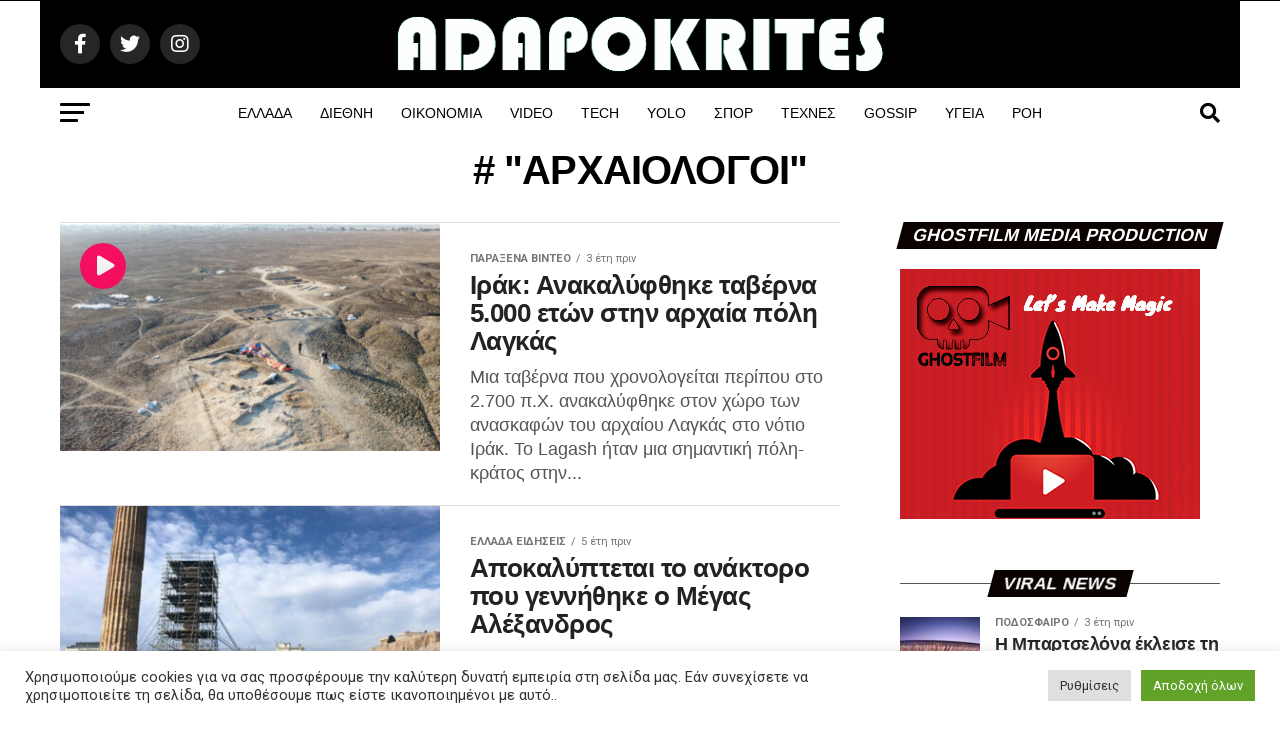

--- FILE ---
content_type: text/html; charset=UTF-8
request_url: https://adapokrites.gr/tag/archaiologoi/?amp=1
body_size: 33829
content:
<!DOCTYPE html>
<html lang="el" prefix="og: https://ogp.me/ns#">
<head>
<meta charset="UTF-8" >
<meta name="viewport" id="viewport" content="width=device-width, initial-scale=1.0, maximum-scale=1.0, minimum-scale=1.0, user-scalable=no" />
<link rel="pingback" href="https://adapokrites.gr/xmlrpc.php" />
<meta property="og:description" content="Ροή ειδήσεων με εξελίξεις και νέα από την επικαιρότητα που συμβαίνουν σήμερα στην Ελλάδα ολόκληρο το Κόσμο." />
<!-- Google tag (gtag.js) consent mode dataLayer added by Site Kit -->
<!-- End Google tag (gtag.js) consent mode dataLayer added by Site Kit -->
<!-- Search Engine Optimization by Rank Math - https://rankmath.com/ -->
<title>ΑΡΧΑΙΟΛΟΓΟΙ | Adapokrites</title>
<meta name="robots" content="follow, index, max-snippet:-1, max-video-preview:-1, max-image-preview:large"/>
<link rel="canonical" href="https://adapokrites.gr/tag/archaiologoi/" />
<link rel="next" href="https://adapokrites.gr/tag/archaiologoi/page/2/" />
<meta property="og:locale" content="el_GR" />
<meta property="og:type" content="article" />
<meta property="og:title" content="ΑΡΧΑΙΟΛΟΓΟΙ | Adapokrites" />
<meta property="og:url" content="https://adapokrites.gr/tag/archaiologoi/" />
<meta property="og:site_name" content="Adapokrites" />
<meta property="article:publisher" content="https://www.facebook.com/adapokrites" />
<meta name="twitter:card" content="summary_large_image" />
<meta name="twitter:title" content="ΑΡΧΑΙΟΛΟΓΟΙ | Adapokrites" />
<meta name="twitter:site" content="@adapokrites" />
<script type="application/ld+json" class="rank-math-schema">{"@context":"https://schema.org","@graph":[{"@type":"Organization","@id":"https://adapokrites.gr/#organization","name":"Adapokrites.gr","sameAs":["https://www.facebook.com/adapokrites","https://twitter.com/adapokrites"]},{"@type":"WebSite","@id":"https://adapokrites.gr/#website","url":"https://adapokrites.gr","name":"Adapokrites","alternateName":"Adapokrites","publisher":{"@id":"https://adapokrites.gr/#organization"},"inLanguage":"el"},{"@type":"CollectionPage","@id":"https://adapokrites.gr/tag/archaiologoi/#webpage","url":"https://adapokrites.gr/tag/archaiologoi/","name":"\u0391\u03a1\u03a7\u0391\u0399\u039f\u039b\u039f\u0393\u039f\u0399 | Adapokrites","isPartOf":{"@id":"https://adapokrites.gr/#website"},"inLanguage":"el"}]}</script>
<!-- /Rank Math WordPress SEO plugin -->
<link rel='dns-prefetch' href='//www.googletagmanager.com' />
<link rel='dns-prefetch' href='//ajax.googleapis.com' />
<link rel='dns-prefetch' href='//fonts.googleapis.com' />
<link rel='dns-prefetch' href='//pagead2.googlesyndication.com' />
<link rel="alternate" type="application/rss+xml" title="Ροή RSS &raquo; Adapokrites" href="https://adapokrites.gr/feed/" />
<link rel="alternate" type="application/rss+xml" title="Ροή Σχολίων &raquo; Adapokrites" href="https://adapokrites.gr/comments/feed/" />
<link rel="alternate" type="application/rss+xml" title="Ετικέτα ροής Adapokrites &raquo; ΑΡΧΑΙΟΛΟΓΟΙ" href="https://adapokrites.gr/tag/archaiologoi/feed/" />
<style id='wp-img-auto-sizes-contain-inline-css' type='text/css'>img:is([sizes=auto i],[sizes^="auto," i]){contain-intrinsic-size:3000px 1500px}</style>
<style id='wp-emoji-styles-inline-css' type='text/css'>img.wp-smiley,img.emoji{display:inline !important;border:none !important;box-shadow:none !important;height:1em !important;width:1em !important;margin:0 0.07em !important;vertical-align:-0.1em !important;background:none !important;padding:0 !important}</style>
<style id='wp-block-library-inline-css' type='text/css'>:root{--wp-block-synced-color:#7a00df;--wp-block-synced-color--rgb:122,0,223;--wp-bound-block-color:var(--wp-block-synced-color);--wp-editor-canvas-background:#ddd;--wp-admin-theme-color:#007cba;--wp-admin-theme-color--rgb:0,124,186;--wp-admin-theme-color-darker-10:#006ba1;--wp-admin-theme-color-darker-10--rgb:0,107,160.5;--wp-admin-theme-color-darker-20:#005a87;--wp-admin-theme-color-darker-20--rgb:0,90,135;--wp-admin-border-width-focus:2px}@media (min-resolution:192dpi){:root{--wp-admin-border-width-focus:1.5px}}.wp-element-button{cursor:pointer}:root .has-very-light-gray-background-color{background-color:#eee}:root .has-very-dark-gray-background-color{background-color:#313131}:root .has-very-light-gray-color{color:#eee}:root .has-very-dark-gray-color{color:#313131}:root .has-vivid-green-cyan-to-vivid-cyan-blue-gradient-background{background:linear-gradient(135deg,#00d084,#0693e3)}:root .has-purple-crush-gradient-background{background:linear-gradient(135deg,#34e2e4,#4721fb 50%,#ab1dfe)}:root .has-hazy-dawn-gradient-background{background:linear-gradient(135deg,#faaca8,#dad0ec)}:root .has-subdued-olive-gradient-background{background:linear-gradient(135deg,#fafae1,#67a671)}:root .has-atomic-cream-gradient-background{background:linear-gradient(135deg,#fdd79a,#004a59)}:root .has-nightshade-gradient-background{background:linear-gradient(135deg,#330968,#31cdcf)}:root .has-midnight-gradient-background{background:linear-gradient(135deg,#020381,#2874fc)}:root{--wp--preset--font-size--normal:16px;--wp--preset--font-size--huge:42px}.has-regular-font-size{font-size:1em}.has-larger-font-size{font-size:2.625em}.has-normal-font-size{font-size:var(--wp--preset--font-size--normal)}.has-huge-font-size{font-size:var(--wp--preset--font-size--huge)}.has-text-align-center{text-align:center}.has-text-align-left{text-align:left}.has-text-align-right{text-align:right}.has-fit-text{white-space:nowrap!important}#end-resizable-editor-section{display:none}.aligncenter{clear:both}.items-justified-left{justify-content:flex-start}.items-justified-center{justify-content:center}.items-justified-right{justify-content:flex-end}.items-justified-space-between{justify-content:space-between}.screen-reader-text{border:0;clip-path:inset(50%);height:1px;margin:-1px;overflow:hidden;padding:0;position:absolute;width:1px;word-wrap:normal!important}.screen-reader-text:focus{background-color:#ddd;clip-path:none;color:#444;display:block;font-size:1em;height:auto;left:5px;line-height:normal;padding:15px 23px 14px;text-decoration:none;top:5px;width:auto;z-index:100000}html:where(.has-border-color){border-style:solid}html:where([style*=border-top-color]){border-top-style:solid}html:where([style*=border-right-color]){border-right-style:solid}html:where([style*=border-bottom-color]){border-bottom-style:solid}html:where([style*=border-left-color]){border-left-style:solid}html:where([style*=border-width]){border-style:solid}html:where([style*=border-top-width]){border-top-style:solid}html:where([style*=border-right-width]){border-right-style:solid}html:where([style*=border-bottom-width]){border-bottom-style:solid}html:where([style*=border-left-width]){border-left-style:solid}html:where(img[class*=wp-image-]){height:auto;max-width:100%}:where(figure){margin:0 0 1em}html:where(.is-position-sticky){--wp-admin--admin-bar--position-offset:var(--wp-admin--admin-bar--height,0px)}@media screen and (max-width:600px){html:where(.is-position-sticky){--wp-admin--admin-bar--position-offset:0px}}</style><style id='global-styles-inline-css' type='text/css'>:root{--wp--preset--aspect-ratio--square:1;--wp--preset--aspect-ratio--4-3:4/3;--wp--preset--aspect-ratio--3-4:3/4;--wp--preset--aspect-ratio--3-2:3/2;--wp--preset--aspect-ratio--2-3:2/3;--wp--preset--aspect-ratio--16-9:16/9;--wp--preset--aspect-ratio--9-16:9/16;--wp--preset--color--black:#000;--wp--preset--color--cyan-bluish-gray:#abb8c3;--wp--preset--color--white:#fff;--wp--preset--color--pale-pink:#f78da7;--wp--preset--color--vivid-red:#cf2e2e;--wp--preset--color--luminous-vivid-orange:#ff6900;--wp--preset--color--luminous-vivid-amber:#fcb900;--wp--preset--color--light-green-cyan:#7bdcb5;--wp--preset--color--vivid-green-cyan:#00d084;--wp--preset--color--pale-cyan-blue:#8ed1fc;--wp--preset--color--vivid-cyan-blue:#0693e3;--wp--preset--color--vivid-purple:#9b51e0;--wp--preset--color--:#444;--wp--preset--gradient--vivid-cyan-blue-to-vivid-purple:linear-gradient(135deg,rgb(6,147,227) 0%,rgb(155,81,224) 100%);--wp--preset--gradient--light-green-cyan-to-vivid-green-cyan:linear-gradient(135deg,rgb(122,220,180) 0%,rgb(0,208,130) 100%);--wp--preset--gradient--luminous-vivid-amber-to-luminous-vivid-orange:linear-gradient(135deg,rgb(252,185,0) 0%,rgb(255,105,0) 100%);--wp--preset--gradient--luminous-vivid-orange-to-vivid-red:linear-gradient(135deg,rgb(255,105,0) 0%,rgb(207,46,46) 100%);--wp--preset--gradient--very-light-gray-to-cyan-bluish-gray:linear-gradient(135deg,rgb(238,238,238) 0%,rgb(169,184,195) 100%);--wp--preset--gradient--cool-to-warm-spectrum:linear-gradient(135deg,rgb(74,234,220) 0%,rgb(151,120,209) 20%,rgb(207,42,186) 40%,rgb(238,44,130) 60%,rgb(251,105,98) 80%,rgb(254,248,76) 100%);--wp--preset--gradient--blush-light-purple:linear-gradient(135deg,rgb(255,206,236) 0%,rgb(152,150,240) 100%);--wp--preset--gradient--blush-bordeaux:linear-gradient(135deg,rgb(254,205,165) 0%,rgb(254,45,45) 50%,rgb(107,0,62) 100%);--wp--preset--gradient--luminous-dusk:linear-gradient(135deg,rgb(255,203,112) 0%,rgb(199,81,192) 50%,rgb(65,88,208) 100%);--wp--preset--gradient--pale-ocean:linear-gradient(135deg,rgb(255,245,203) 0%,rgb(182,227,212) 50%,rgb(51,167,181) 100%);--wp--preset--gradient--electric-grass:linear-gradient(135deg,rgb(202,248,128) 0%,rgb(113,206,126) 100%);--wp--preset--gradient--midnight:linear-gradient(135deg,rgb(2,3,129) 0%,rgb(40,116,252) 100%);--wp--preset--font-size--small:13px;--wp--preset--font-size--medium:20px;--wp--preset--font-size--large:36px;--wp--preset--font-size--x-large:42px;--wp--preset--spacing--20:0.44rem;--wp--preset--spacing--30:0.67rem;--wp--preset--spacing--40:1rem;--wp--preset--spacing--50:1.5rem;--wp--preset--spacing--60:2.25rem;--wp--preset--spacing--70:3.38rem;--wp--preset--spacing--80:5.06rem;--wp--preset--shadow--natural:6px 6px 9px rgba(0,0,0,0.2);--wp--preset--shadow--deep:12px 12px 50px rgba(0,0,0,0.4);--wp--preset--shadow--sharp:6px 6px 0px rgba(0,0,0,0.2);--wp--preset--shadow--outlined:6px 6px 0px -3px rgb(255,255,255),6px 6px rgb(0,0,0);--wp--preset--shadow--crisp:6px 6px 0px rgb(0,0,0)}:where(.is-layout-flex){gap:0.5em}:where(.is-layout-grid){gap:0.5em}body .is-layout-flex{display:flex}.is-layout-flex{flex-wrap:wrap;align-items:center}.is-layout-flex>:is(*,div){margin:0}body .is-layout-grid{display:grid}.is-layout-grid>:is(*,div){margin:0}:where(.wp-block-columns.is-layout-flex){gap:2em}:where(.wp-block-columns.is-layout-grid){gap:2em}:where(.wp-block-post-template.is-layout-flex){gap:1.25em}:where(.wp-block-post-template.is-layout-grid){gap:1.25em}.has-black-color{color:var(--wp--preset--color--black) !important}.has-cyan-bluish-gray-color{color:var(--wp--preset--color--cyan-bluish-gray) !important}.has-white-color{color:var(--wp--preset--color--white) !important}.has-pale-pink-color{color:var(--wp--preset--color--pale-pink) !important}.has-vivid-red-color{color:var(--wp--preset--color--vivid-red) !important}.has-luminous-vivid-orange-color{color:var(--wp--preset--color--luminous-vivid-orange) !important}.has-luminous-vivid-amber-color{color:var(--wp--preset--color--luminous-vivid-amber) !important}.has-light-green-cyan-color{color:var(--wp--preset--color--light-green-cyan) !important}.has-vivid-green-cyan-color{color:var(--wp--preset--color--vivid-green-cyan) !important}.has-pale-cyan-blue-color{color:var(--wp--preset--color--pale-cyan-blue) !important}.has-vivid-cyan-blue-color{color:var(--wp--preset--color--vivid-cyan-blue) !important}.has-vivid-purple-color{color:var(--wp--preset--color--vivid-purple) !important}.has-black-background-color{background-color:var(--wp--preset--color--black) !important}.has-cyan-bluish-gray-background-color{background-color:var(--wp--preset--color--cyan-bluish-gray) !important}.has-white-background-color{background-color:var(--wp--preset--color--white) !important}.has-pale-pink-background-color{background-color:var(--wp--preset--color--pale-pink) !important}.has-vivid-red-background-color{background-color:var(--wp--preset--color--vivid-red) !important}.has-luminous-vivid-orange-background-color{background-color:var(--wp--preset--color--luminous-vivid-orange) !important}.has-luminous-vivid-amber-background-color{background-color:var(--wp--preset--color--luminous-vivid-amber) !important}.has-light-green-cyan-background-color{background-color:var(--wp--preset--color--light-green-cyan) !important}.has-vivid-green-cyan-background-color{background-color:var(--wp--preset--color--vivid-green-cyan) !important}.has-pale-cyan-blue-background-color{background-color:var(--wp--preset--color--pale-cyan-blue) !important}.has-vivid-cyan-blue-background-color{background-color:var(--wp--preset--color--vivid-cyan-blue) !important}.has-vivid-purple-background-color{background-color:var(--wp--preset--color--vivid-purple) !important}.has-black-border-color{border-color:var(--wp--preset--color--black) !important}.has-cyan-bluish-gray-border-color{border-color:var(--wp--preset--color--cyan-bluish-gray) !important}.has-white-border-color{border-color:var(--wp--preset--color--white) !important}.has-pale-pink-border-color{border-color:var(--wp--preset--color--pale-pink) !important}.has-vivid-red-border-color{border-color:var(--wp--preset--color--vivid-red) !important}.has-luminous-vivid-orange-border-color{border-color:var(--wp--preset--color--luminous-vivid-orange) !important}.has-luminous-vivid-amber-border-color{border-color:var(--wp--preset--color--luminous-vivid-amber) !important}.has-light-green-cyan-border-color{border-color:var(--wp--preset--color--light-green-cyan) !important}.has-vivid-green-cyan-border-color{border-color:var(--wp--preset--color--vivid-green-cyan) !important}.has-pale-cyan-blue-border-color{border-color:var(--wp--preset--color--pale-cyan-blue) !important}.has-vivid-cyan-blue-border-color{border-color:var(--wp--preset--color--vivid-cyan-blue) !important}.has-vivid-purple-border-color{border-color:var(--wp--preset--color--vivid-purple) !important}.has-vivid-cyan-blue-to-vivid-purple-gradient-background{background:var(--wp--preset--gradient--vivid-cyan-blue-to-vivid-purple) !important}.has-light-green-cyan-to-vivid-green-cyan-gradient-background{background:var(--wp--preset--gradient--light-green-cyan-to-vivid-green-cyan) !important}.has-luminous-vivid-amber-to-luminous-vivid-orange-gradient-background{background:var(--wp--preset--gradient--luminous-vivid-amber-to-luminous-vivid-orange) !important}.has-luminous-vivid-orange-to-vivid-red-gradient-background{background:var(--wp--preset--gradient--luminous-vivid-orange-to-vivid-red) !important}.has-very-light-gray-to-cyan-bluish-gray-gradient-background{background:var(--wp--preset--gradient--very-light-gray-to-cyan-bluish-gray) !important}.has-cool-to-warm-spectrum-gradient-background{background:var(--wp--preset--gradient--cool-to-warm-spectrum) !important}.has-blush-light-purple-gradient-background{background:var(--wp--preset--gradient--blush-light-purple) !important}.has-blush-bordeaux-gradient-background{background:var(--wp--preset--gradient--blush-bordeaux) !important}.has-luminous-dusk-gradient-background{background:var(--wp--preset--gradient--luminous-dusk) !important}.has-pale-ocean-gradient-background{background:var(--wp--preset--gradient--pale-ocean) !important}.has-electric-grass-gradient-background{background:var(--wp--preset--gradient--electric-grass) !important}.has-midnight-gradient-background{background:var(--wp--preset--gradient--midnight) !important}.has-small-font-size{font-size:var(--wp--preset--font-size--small) !important}.has-medium-font-size{font-size:var(--wp--preset--font-size--medium) !important}.has-large-font-size{font-size:var(--wp--preset--font-size--large) !important}.has-x-large-font-size{font-size:var(--wp--preset--font-size--x-large) !important}</style>
<style id='classic-theme-styles-inline-css' type='text/css'>.wp-block-button__link{color:#fff;background-color:#32373c;border-radius:9999px;box-shadow:none;text-decoration:none;padding:calc(.667em + 2px) calc(1.333em + 2px);font-size:1.125em}.wp-block-file__button{background:#32373c;color:#fff;text-decoration:none}</style>
<link rel='stylesheet' id='cookie-law-info-css' href='https://adapokrites.gr/wp-content/plugins/cookie-law-info/legacy/public/css/cookie-law-info-public.css?ver=3.2.10' type='text/css' media='all'>
<link rel='stylesheet' id='cookie-law-info-gdpr-css' href='https://adapokrites.gr/wp-content/plugins/cookie-law-info/legacy/public/css/cookie-law-info-gdpr.css?ver=3.2.10' type='text/css' media='all'>
<link rel='stylesheet' id='ql-jquery-ui-css' href='//ajax.googleapis.com/ajax/libs/jqueryui/1.12.1/themes/smoothness/jquery-ui.css?ver=6.9' type='text/css' media='all'>
<link rel='stylesheet' id='reviewer-photoswipe-css' href='https://adapokrites.gr/wp-content/plugins/reviewer/public/assets/css/photoswipe.css?ver=3.14.2' type='text/css' media='all'>
<link rel="stylesheet" href="https://adapokrites.gr/wp-content/cache/jch-optimize/assets/css/6bcf5ec0c5025248816228260a6304c73b84bacb63b3ffccdb5f567f10705d89.css">
<link rel='stylesheet' id='reviewer-public-css' href='https://adapokrites.gr/wp-content/plugins/reviewer/public/assets/css/reviewer-public.css?ver=3.14.2' type='text/css' media='all'>
<link rel="stylesheet" href="https://adapokrites.gr/wp-content/cache/jch-optimize/assets/css/6bcf5ec0c5025248816228260a6304c75599a5916bb1cee89a5f36bd6d8cf036.css">
<style id='mvp-custom-style-inline-css' type='text/css'>#mvp-wallpaper{background:url(https://adapokrites.gr/wp-content/uploads/2024/02/adapokrites-ads.jpg) no-repeat 50% 0}#mvp-foot-copy a{color:#ee2a41}#mvp-content-main p a,#mvp-content-main ul a,#mvp-content-main ol a,.mvp-post-add-main p a,.mvp-post-add-main ul a,.mvp-post-add-main ol a{box-shadow:inset 0 -4px 0 #ee2a41}#mvp-content-main p a:hover,#mvp-content-main ul a:hover,#mvp-content-main ol a:hover,.mvp-post-add-main p a:hover,.mvp-post-add-main ul a:hover,.mvp-post-add-main ol a:hover{background:#ee2a41}a,a:visited,.post-info-name a,.woocommerce .woocommerce-breadcrumb a{color:#ee2a41}#mvp-side-wrap a:hover{color:#ee2a41}.mvp-fly-top:hover,.mvp-vid-box-wrap,ul.mvp-soc-mob-list li.mvp-soc-mob-com{background:#ff005b}nav.mvp-fly-nav-menu ul li.menu-item-has-children:after,.mvp-feat1-left-wrap span.mvp-cd-cat,.mvp-widget-feat1-top-story span.mvp-cd-cat,.mvp-widget-feat2-left-cont span.mvp-cd-cat,.mvp-widget-dark-feat span.mvp-cd-cat,.mvp-widget-dark-sub span.mvp-cd-cat,.mvp-vid-wide-text span.mvp-cd-cat,.mvp-feat2-top-text span.mvp-cd-cat,.mvp-feat3-main-story span.mvp-cd-cat,.mvp-feat3-sub-text span.mvp-cd-cat,.mvp-feat4-main-text span.mvp-cd-cat,.woocommerce-message:before,.woocommerce-info:before,.woocommerce-message:before{color:#ff005b}#searchform input,.mvp-authors-name{border-bottom:1px solid #ff005b}.mvp-fly-top:hover{border-top:1px solid #ff005b;border-left:1px solid #ff005b;border-bottom:1px solid #ff005b}.woocommerce .widget_price_filter .ui-slider .ui-slider-handle,.woocommerce #respond input#submit.alt,.woocommerce a.button.alt,.woocommerce button.button.alt,.woocommerce input.button.alt,.woocommerce #respond input#submit.alt:hover,.woocommerce a.button.alt:hover,.woocommerce button.button.alt:hover,.woocommerce input.button.alt:hover{background-color:#ff005b}.woocommerce-error,.woocommerce-info,.woocommerce-message{border-top-color:#ff005b}ul.mvp-feat1-list-buts li.active span.mvp-feat1-list-but,span.mvp-widget-home-title,span.mvp-post-cat,span.mvp-feat1-pop-head{background:#0a0101}.woocommerce span.onsale{background-color:#0a0101}.mvp-widget-feat2-side-more-but,.woocommerce .star-rating span:before,span.mvp-prev-next-label,.mvp-cat-date-wrap .sticky{color:#0a0101 !important}#mvp-main-nav-top,#mvp-fly-wrap,.mvp-soc-mob-right,#mvp-main-nav-small-cont{background:#000}#mvp-main-nav-small .mvp-fly-but-wrap span,#mvp-main-nav-small .mvp-search-but-wrap span,.mvp-nav-top-left .mvp-fly-but-wrap span,#mvp-fly-wrap .mvp-fly-but-wrap span{background:#555}.mvp-nav-top-right .mvp-nav-search-but,span.mvp-fly-soc-head,.mvp-soc-mob-right i,#mvp-main-nav-small span.mvp-nav-search-but,#mvp-main-nav-small .mvp-nav-menu ul li a{color:#555}#mvp-main-nav-small .mvp-nav-menu ul li.menu-item-has-children a:after{border-color:#555 transparent transparent transparent}#mvp-nav-top-wrap span.mvp-nav-search-but:hover,#mvp-main-nav-small span.mvp-nav-search-but:hover{color:#ee2a41}#mvp-nav-top-wrap .mvp-fly-but-wrap:hover span,#mvp-main-nav-small .mvp-fly-but-wrap:hover span,span.mvp-woo-cart-num:hover{background:#ee2a41}#mvp-main-nav-bot-cont{background:#fff}#mvp-nav-bot-wrap .mvp-fly-but-wrap span,#mvp-nav-bot-wrap .mvp-search-but-wrap span{background:#000}#mvp-nav-bot-wrap span.mvp-nav-search-but,#mvp-nav-bot-wrap .mvp-nav-menu ul li a{color:#000}#mvp-nav-bot-wrap .mvp-nav-menu ul li.menu-item-has-children a:after{border-color:#000 transparent transparent transparent}.mvp-nav-menu ul li:hover a{border-bottom:5px solid #ee2a41}#mvp-nav-bot-wrap .mvp-fly-but-wrap:hover span{background:#ee2a41}#mvp-nav-bot-wrap span.mvp-nav-search-but:hover{color:#ee2a41}body,.mvp-feat1-feat-text p,.mvp-feat2-top-text p,.mvp-feat3-main-text p,.mvp-feat3-sub-text p,#searchform input,.mvp-author-info-text,span.mvp-post-excerpt,.mvp-nav-menu ul li ul.sub-menu li a,nav.mvp-fly-nav-menu ul li a,.mvp-ad-label,span.mvp-feat-caption,.mvp-post-tags a,.mvp-post-tags a:visited,span.mvp-author-box-name a,#mvp-author-box-text p,.mvp-post-gallery-text p,ul.mvp-soc-mob-list li span,#comments,h3#reply-title,h2.comments,#mvp-foot-copy p,span.mvp-fly-soc-head,.mvp-post-tags-header,span.mvp-prev-next-label,span.mvp-post-add-link-but,#mvp-comments-button a,#mvp-comments-button span.mvp-comment-but-text,.woocommerce ul.product_list_widget span.product-title,.woocommerce ul.product_list_widget li a,.woocommerce #reviews #comments ol.commentlist li .comment-text p.meta,.woocommerce div.product p.price,.woocommerce div.product p.price ins,.woocommerce div.product p.price del,.woocommerce ul.products li.product .price del,.woocommerce ul.products li.product .price ins,.woocommerce ul.products li.product .price,.woocommerce #respond input#submit,.woocommerce a.button,.woocommerce button.button,.woocommerce input.button,.woocommerce .widget_price_filter .price_slider_amount .button,.woocommerce span.onsale,.woocommerce-review-link,#woo-content p.woocommerce-result-count,.woocommerce div.product .woocommerce-tabs ul.tabs li a,a.mvp-inf-more-but,span.mvp-cont-read-but,span.mvp-cd-cat,span.mvp-cd-date,.mvp-feat4-main-text p,span.mvp-woo-cart-num,span.mvp-widget-home-title2,.wp-caption,#mvp-content-main p.wp-caption-text,.gallery-caption,.mvp-post-add-main p.wp-caption-text,#bbpress-forums,#bbpress-forums p,.protected-post-form input,#mvp-feat6-text p{font-family:'Roboto',sans-serif}.mvp-blog-story-text p,span.mvp-author-page-desc,#mvp-404 p,.mvp-widget-feat1-bot-text p,.mvp-widget-feat2-left-text p,.mvp-flex-story-text p,.mvp-search-text p,#mvp-content-main p,.mvp-post-add-main p,#mvp-content-main ul li,#mvp-content-main ol li,.rwp-summary,.rwp-u-review__comment,.mvp-feat5-mid-main-text p,.mvp-feat5-small-main-text p,#mvp-content-main .wp-block-button__link,.wp-block-audio figcaption,.wp-block-video figcaption,.wp-block-embed figcaption,.wp-block-verse pre,pre.wp-block-verse{font-family:'Roboto Condensed bold',sans-serif}.mvp-nav-menu ul li a,#mvp-foot-menu ul li a{font-family:'Roboto Condensed bold',sans-serif}.mvp-feat1-sub-text h2,.mvp-feat1-pop-text h2,.mvp-feat1-list-text h2,.mvp-widget-feat1-top-text h2,.mvp-widget-feat1-bot-text h2,.mvp-widget-dark-feat-text h2,.mvp-widget-dark-sub-text h2,.mvp-widget-feat2-left-text h2,.mvp-widget-feat2-right-text h2,.mvp-blog-story-text h2,.mvp-flex-story-text h2,.mvp-vid-wide-more-text p,.mvp-prev-next-text p,.mvp-related-text,.mvp-post-more-text p,h2.mvp-authors-latest a,.mvp-feat2-bot-text h2,.mvp-feat3-sub-text h2,.mvp-feat3-main-text h2,.mvp-feat4-main-text h2,.mvp-feat5-text h2,.mvp-feat5-mid-main-text h2,.mvp-feat5-small-main-text h2,.mvp-feat5-mid-sub-text h2,#mvp-feat6-text h2,.alp-related-posts-wrapper .alp-related-post .post-title{font-family:'Roboto Condensed bold',sans-serif}.mvp-feat2-top-text h2,.mvp-feat1-feat-text h2,h1.mvp-post-title,h1.mvp-post-title-wide,.mvp-drop-nav-title h4,#mvp-content-main blockquote p,.mvp-post-add-main blockquote p,#mvp-content-main p.has-large-font-size,#mvp-404 h1,#woo-content h1.page-title,.woocommerce div.product .product_title,.woocommerce ul.products li.product h3,.alp-related-posts .current .post-title{font-family:'Roboto Condensed bold',sans-serif}span.mvp-feat1-pop-head,.mvp-feat1-pop-text:before,span.mvp-feat1-list-but,span.mvp-widget-home-title,.mvp-widget-feat2-side-more,span.mvp-post-cat,span.mvp-page-head,h1.mvp-author-top-head,.mvp-authors-name,#mvp-content-main h1,#mvp-content-main h2,#mvp-content-main h3,#mvp-content-main h4,#mvp-content-main h5,#mvp-content-main h6,.woocommerce .related h2,.woocommerce div.product .woocommerce-tabs .panel h2,.woocommerce div.product .product_title,.mvp-feat5-side-list .mvp-feat1-list-img:after{font-family:'Roboto Condensed bold',sans-serif}@media screen and (min-width:1200px){#mvp-site{float:none;margin:0 auto;width:1200px}#mvp-leader-wrap{left:auto;width:1200px}.mvp-main-box{width:1160px}#mvp-main-nav-top,#mvp-main-nav-bot,#mvp-main-nav-small{width:1200px}}.mvp-nav-links{display:none}.alp-advert{display:none}.alp-related-posts-wrapper .alp-related-posts .current{margin:0 0 10px}</style>
<link rel="stylesheet" href="https://adapokrites.gr/wp-content/cache/jch-optimize/assets/css/6bcf5ec0c5025248816228260a6304c7e13ac550a774a8e02375886fc31b993e.css">
<link rel='stylesheet' id='mvp-fonts-css' href='//fonts.googleapis.com/css?family=Roboto%3A300%2C400%2C700%2C900%7COswald%3A400%2C700%7CAdvent+Pro%3A700%7COpen+Sans%3A700%7CAnton%3A400Roboto+Condensed+bold%3A100%2C200%2C300%2C400%2C500%2C600%2C700%2C800%2C900%7CRoboto+Condensed+bold%3A100%2C200%2C300%2C400%2C500%2C600%2C700%2C800%2C900%7CRoboto+Condensed+bold%3A100%2C200%2C300%2C400%2C500%2C600%2C700%2C800%2C900%7CRoboto%3A100%2C200%2C300%2C400%2C500%2C600%2C700%2C800%2C900%7CRoboto+Condensed+bold%3A100%2C200%2C300%2C400%2C500%2C600%2C700%2C800%2C900%7CRoboto+Condensed+bold%3A100%2C200%2C300%2C400%2C500%2C600%2C700%2C800%2C900%26subset%3Dlatin%2Clatin-ext%2Ccyrillic%2Ccyrillic-ext%2Cgreek-ext%2Cgreek%2Cvietnamese' type='text/css' media='all'>
<style id='akismet-widget-style-inline-css' type='text/css'>.a-stats{--akismet-color-mid-green:#357b49;--akismet-color-white:#fff;--akismet-color-light-grey:#f6f7f7;max-width:350px;width:auto}.a-stats *{all:unset;box-sizing:border-box}.a-stats strong{font-weight:600}.a-stats a.a-stats__link,.a-stats a.a-stats__link:visited,.a-stats a.a-stats__link:active{background:var(--akismet-color-mid-green);border:none;box-shadow:none;border-radius:8px;color:var(--akismet-color-white);cursor:pointer;display:block;font-family:-apple-system,BlinkMacSystemFont,'Segoe UI','Roboto','Oxygen-Sans','Ubuntu','Cantarell','Helvetica Neue',sans-serif;font-weight:500;padding:12px;text-align:center;text-decoration:none;transition:all 0.2s ease}.widget .a-stats a.a-stats__link:focus{background:var(--akismet-color-mid-green);color:var(--akismet-color-white);text-decoration:none}.a-stats a.a-stats__link:hover{filter:brightness(110%);box-shadow:0 4px 12px rgba(0,0,0,0.06),0 0 2px rgba(0,0,0,0.16)}.a-stats .count{color:var(--akismet-color-white);display:block;font-size:1.5em;line-height:1.4;padding:0 13px;white-space:nowrap}</style>
<!-- Google tag (gtag.js) snippet added by Site Kit -->
<!-- Google Analytics snippet added by Site Kit -->
<link rel="https://api.w.org/" href="https://adapokrites.gr/wp-json/" /><link rel="alternate" title="JSON" type="application/json" href="https://adapokrites.gr/wp-json/wp/v2/tags/739" /><link rel="EditURI" type="application/rsd+xml" title="RSD" href="https://adapokrites.gr/xmlrpc.php?rsd" />
<meta name="generator" content="WordPress 6.9" />
<meta name="generator" content="Site Kit by Google 1.171.0" />
<!-- Google AdSense meta tags added by Site Kit -->
<meta name="google-adsense-platform-account" content="ca-host-pub-2644536267352236">
<meta name="google-adsense-platform-domain" content="sitekit.withgoogle.com">
<!-- End Google AdSense meta tags added by Site Kit -->
<!-- Google AdSense snippet added by Site Kit -->
<!-- End Google AdSense snippet added by Site Kit -->
<link rel="icon" href="https://adapokrites.gr/wp-content/uploads/2022/03/cropped-icon-512-32x32.png" sizes="32x32" />
<link rel="icon" href="https://adapokrites.gr/wp-content/uploads/2022/03/cropped-icon-512-192x192.png" sizes="192x192" />
<link rel="apple-touch-icon" href="https://adapokrites.gr/wp-content/uploads/2022/03/cropped-icon-512-180x180.png" />
<meta name="msapplication-TileImage" content="https://adapokrites.gr/wp-content/uploads/2022/03/cropped-icon-512-270x270.png" />
<style type="text/css" id="wp-custom-css">.mvp-widget-feat2-right-text h2{color:#222;float:left;font-size:1.2rem;font-weight:700;letter-spacing:-.02em;line-height:1.2;opacity:1;width:100%}.mvp-blog-story-text h2{color:#222;float:left;font-size:1.6rem;font-weight:700;letter-spacing:-.02em;line-height:1.1;width:100%}.mvp-post-more-text p{color:#000;float:left;font-size:1.05rem;font-weight:700;letter-spacing:-.02em;line-height:1.2;width:100%}.mvp-vid-box-wrap{-webkit-border-radius:50%;-moz-border-radius:50%;-ms-border-radius:50%;-o-border-radius:50%;border-radius:50%;color:#fff;font-size:20px;opacity:.9;position:absolute;top:20px;left:20px;text-align:center;width:46px;height:46px}.mvp-vid-marg i{margin-left:5px}.mvp-vid-box-small i{margin-top:14px}.mvp-vid-marg-small i{margin-left:5px}@media screen and (max-width:479px)
.mvp-vid-box-wrap i{margin-top:14px}.mvp-vid-box-mid i,#mvp-side-wrap .mvp-flex-col .mvp-vid-box-wrap i,.mvp-vid-wide-more-wrap .mvp-vid-box-wrap i{margin-top:14px}.mvp-nav-menu ul li:hover a{border-bottom:5px solid #ff0e50}.mvp-vid-box-mid i,#mvp-side-wrap .mvp-flex-col .mvp-vid-box-wrap i,.mvp-vid-wide-more-wrap .mvp-vid-box-wrap i{margin-top:28%;text-align:center}</style>
<link rel='stylesheet' id='cookie-law-info-table-css' href='https://adapokrites.gr/wp-content/plugins/cookie-law-info/legacy/public/css/cookie-law-info-table.css?ver=3.2.10' type='text/css' media='all'>
<style id="jch-optimize-custom-css">@media (max-width:767.98px){}@media (min-width:768px){}</style>
<script type="text/javascript" id="google_gtagjs-js-consent-mode-data-layer" data-jch="js0">window.dataLayer=window.dataLayer||[];function gtag(){dataLayer.push(arguments);}
gtag('consent','default',{"ad_personalization":"denied","ad_storage":"denied","ad_user_data":"denied","analytics_storage":"denied","functionality_storage":"denied","security_storage":"denied","personalization_storage":"denied","region":["AT","BE","BG","CH","CY","CZ","DE","DK","EE","ES","FI","FR","GB","GR","HR","HU","IE","IS","IT","LI","LT","LU","LV","MT","NL","NO","PL","PT","RO","SE","SI","SK"],"wait_for_update":500});window._googlesitekitConsentCategoryMap={"statistics":["analytics_storage"],"marketing":["ad_storage","ad_user_data","ad_personalization"],"functional":["functionality_storage","security_storage"],"preferences":["personalization_storage"]};window._googlesitekitConsents={"ad_personalization":"denied","ad_storage":"denied","ad_user_data":"denied","analytics_storage":"denied","functionality_storage":"denied","security_storage":"denied","personalization_storage":"denied","region":["AT","BE","BG","CH","CY","CZ","DE","DK","EE","ES","FI","FR","GB","GR","HR","HU","IE","IS","IT","LI","LT","LU","LV","MT","NL","NO","PL","PT","RO","SE","SI","SK"],"wait_for_update":500};</script>
<script src="https://adapokrites.gr/wp-content/cache/jch-optimize/assets/js/9e69cdd77d1ca83e5310a1734f6c42d95386eb3bc58627813b3859666b1d169d.js"></script>
<script type="text/javascript" id="cookie-law-info-js-extra" data-jch="js1">var Cli_Data={"nn_cookie_ids":["_gat_gtag_UA_23888889_1","CONSENT","v1st","dmvk","usprivacy","test_cookie","IDE","YSC","VISITOR_INFO1_LIVE","yt-remote-device-id","yt-remote-connected-devices","yt.innertube::requests","yt.innertube::nextId","_ga_KDWZSWDHHY","_ga","__gads","_ga_0HRGKZGV9P","_gid","GoogleAdServingTest","CookieLawInfoConsent","cookielawinfo-checkbox-advertisement","csrftoken","ts"],"cookielist":[],"non_necessary_cookies":{"necessary":["usprivacy","CookieLawInfoConsent","csrftoken","ts"],"functional":["v1st"],"performance":["dmvk"],"analytics":["_gat_gtag_UA_23888889_1","CONSENT","_ga_KDWZSWDHHY","_ga","__gads","_ga_0HRGKZGV9P","_gid"],"advertisement":["test_cookie","IDE","YSC","VISITOR_INFO1_LIVE","yt-remote-device-id","yt-remote-connected-devices","yt.innertube::requests","yt.innertube::nextId"],"others":["GoogleAdServingTest"]},"ccpaEnabled":"","ccpaRegionBased":"","ccpaBarEnabled":"","strictlyEnabled":["necessary","obligatoire"],"ccpaType":"gdpr","js_blocking":"1","custom_integration":"","triggerDomRefresh":"","secure_cookies":""};var cli_cookiebar_settings={"animate_speed_hide":"500","animate_speed_show":"500","background":"#FFF","border":"#b1a6a6c2","border_on":"","button_1_button_colour":"#d80e17","button_1_button_hover":"#ad0b12","button_1_link_colour":"#fff","button_1_as_button":"1","button_1_new_win":"","button_2_button_colour":"#333","button_2_button_hover":"#292929","button_2_link_colour":"#444","button_2_as_button":"","button_2_hidebar":"","button_3_button_colour":"#dedfe0","button_3_button_hover":"#b2b2b3","button_3_link_colour":"#333333","button_3_as_button":"1","button_3_new_win":"","button_4_button_colour":"#dedfe0","button_4_button_hover":"#b2b2b3","button_4_link_colour":"#333333","button_4_as_button":"1","button_7_button_colour":"#61a229","button_7_button_hover":"#4e8221","button_7_link_colour":"#fff","button_7_as_button":"1","button_7_new_win":"","font_family":"inherit","header_fix":"","notify_animate_hide":"1","notify_animate_show":"","notify_div_id":"#cookie-law-info-bar","notify_position_horizontal":"right","notify_position_vertical":"bottom","scroll_close":"","scroll_close_reload":"","accept_close_reload":"","reject_close_reload":"","showagain_tab":"","showagain_background":"#fff","showagain_border":"#000","showagain_div_id":"#cookie-law-info-again","showagain_x_position":"100px","text":"#333333","show_once_yn":"","show_once":"10000","logging_on":"","as_popup":"","popup_overlay":"1","bar_heading_text":"","cookie_bar_as":"banner","popup_showagain_position":"bottom-right","widget_position":"left"};var log_object={"ajax_url":"https://adapokrites.gr/wp-admin/admin-ajax.php"};</script>
<script type="text/javascript" src="https://adapokrites.gr/wp-content/plugins/cookie-law-info/legacy/public/js/cookie-law-info-public.js?ver=3.2.10" id="cookie-law-info-js"></script>
<script type="text/javascript" id="google_gtagjs-js-after">window.dataLayer=window.dataLayer||[];function gtag(){dataLayer.push(arguments);}
gtag("set","linker",{"domains":["adapokrites.gr"]});gtag("js",new Date());gtag("set","developer_id.dZTNiMT",true);gtag("config","GT-M3LZK82");</script>
<script async src="https://pagead2.googlesyndication.com/pagead/js/adsbygoogle.js?client=ca-pub-6905064442530691" crossorigin="anonymous"></script>
<script type="text/javascript" src="https://www.googletagmanager.com/gtag/js?id=GT-M3LZK82" id="google_gtagjs-js" async></script>
<script type="text/javascript" async src="https://pagead2.googlesyndication.com/pagead/js/adsbygoogle.js?client=ca-pub-6905064442530691&amp;host=ca-host-pub-2644536267352236" crossorigin="anonymous"></script>
</head>
<body class="archive tag tag-archaiologoi tag-739 wp-embed-responsive wp-theme-zox-news">
<div id="mvp-fly-wrap">
<div id="mvp-fly-menu-top" class="left relative">
<div class="mvp-fly-top-out left relative">
<div class="mvp-fly-top-in">
<div id="mvp-fly-logo" class="left relative">
<a href="https://adapokrites.gr/"><img src="https://adapokrites.gr/wp-content/uploads/2022/03/logo_navig_w_adapokrites.png" alt="Adapokrites" data-rjs="2" width="279" height="30"></a>
</div><!--mvp-fly-logo-->
</div><!--mvp-fly-top-in-->
<div class="mvp-fly-but-wrap mvp-fly-but-menu mvp-fly-but-click">
<span></span>
<span></span>
<span></span>
<span></span>
</div><!--mvp-fly-but-wrap-->
</div><!--mvp-fly-top-out-->
</div><!--mvp-fly-menu-top-->
<div id="mvp-fly-menu-wrap">
<nav class="mvp-fly-nav-menu left relative">
<div class="menu-mobile-container"><ul id="menu-mobile" class="menu"><li id="menu-item-37216" class="menu-item menu-item-type-taxonomy menu-item-object-category menu-item-37216"><a href="https://adapokrites.gr/news/" title="ΕΛΛΑΔΑ ΕΙΔΗΣΕΙΣ">ΕΛΛΑΔΑ</a></li>
<li id="menu-item-37217" class="menu-item menu-item-type-taxonomy menu-item-object-category menu-item-37217"><a href="https://adapokrites.gr/kosmos/" title="ΔΙΕΘΝΗ ΝΕΑ">ΚΟΣΜΟΣ</a></li>
<li id="menu-item-37219" class="menu-item menu-item-type-taxonomy menu-item-object-category menu-item-37219"><a href="https://adapokrites.gr/video/" title="VIRAL VIDEO">VIRAL</a></li>
<li id="menu-item-37218" class="menu-item menu-item-type-taxonomy menu-item-object-category menu-item-37218"><a href="https://adapokrites.gr/oikonomia/" title="ΟΙΚΟΝΟΜΙΑ ΕΙΔΗΣΕΙΣ">ΟΙΚΟΝΟΜΙΑ</a></li>
<li id="menu-item-37220" class="menu-item menu-item-type-taxonomy menu-item-object-category menu-item-37220"><a href="https://adapokrites.gr/oikonomia/ergasia/">ΕΡΓΑΣΙΑ</a></li>
<li id="menu-item-37221" class="menu-item menu-item-type-taxonomy menu-item-object-category menu-item-37221"><a href="https://adapokrites.gr/technologia-nea/">TECH</a></li>
<li id="menu-item-37222" class="menu-item menu-item-type-taxonomy menu-item-object-category menu-item-37222"><a href="https://adapokrites.gr/nea/">YOLO</a></li>
<li id="menu-item-37223" class="menu-item menu-item-type-taxonomy menu-item-object-category menu-item-37223"><a href="https://adapokrites.gr/athlitika-nea/" title="ΑΘΛΗΤΙΚΑ ΝΕΑ">ΑΘΛΗΤΙΚΑ</a></li>
<li id="menu-item-37224" class="menu-item menu-item-type-taxonomy menu-item-object-category menu-item-37224"><a href="https://adapokrites.gr/texnes/">ΤΕΧΝΕΣ</a></li>
<li id="menu-item-37225" class="menu-item menu-item-type-taxonomy menu-item-object-category menu-item-37225"><a href="https://adapokrites.gr/koutsobolia/">GOSSIP</a></li>
<li id="menu-item-37226" class="menu-item menu-item-type-taxonomy menu-item-object-category menu-item-37226"><a href="https://adapokrites.gr/ygeia-news/">ΥΓΕΙΑ</a></li>
<li id="menu-item-37227" class="menu-item menu-item-type-post_type menu-item-object-page current_page_parent menu-item-37227"><a href="https://adapokrites.gr/latest-news/">ΡΟΗ</a></li>
</ul></div>	</nav>
</div><!--mvp-fly-menu-wrap-->
<div id="mvp-fly-soc-wrap">
<span class="mvp-fly-soc-head">Connect with us</span>
<ul class="mvp-fly-soc-list left relative">
<li><a href="https://www.facebook.com/adapokrites" target="_blank" class="fab fa-facebook-f"></a></li>
<li><a href="https://twitter.com/adapokrites/" target="_blank" class="fab fa-twitter"></a></li>
<li><a href="https://www.instagram.com/adapokrites/" target="_blank" class="fab fa-instagram"></a></li>
</ul>
</div><!--mvp-fly-soc-wrap-->
</div><!--mvp-fly-wrap-->	<div id="mvp-site" class="left relative">
<div id="mvp-search-wrap">
<div id="mvp-search-box">
<form method="get" id="searchform" action="https://adapokrites.gr/">
<input type="text" name="s" id="s" value="Αναζήτηση" onfocus='if (this.value == "Αναζήτηση") { this.value = ""; }' onblur='if (this.value == "") { this.value = "Αναζήτηση"; }' />
<input type="hidden" id="searchsubmit" value="Αναζήτηση" />
</form>	</div><!--mvp-search-box-->
<div class="mvp-search-but-wrap mvp-search-click">
<span></span>
<span></span>
</div><!--mvp-search-but-wrap-->
</div><!--mvp-search-wrap-->
<div id="mvp-wallpaper">
</div><!--mvp-wallpaper-->
<div id="mvp-site-wall" class="left relative">
<div id="mvp-site-main" class="left relative">
<header id="mvp-main-head-wrap" class="left relative">
<nav id="mvp-main-nav-wrap" class="left relative">
<div id="mvp-main-nav-top" class="left relative">
<div class="mvp-main-box">
<div id="mvp-nav-top-wrap" class="left relative">
<div class="mvp-nav-top-right-out left relative">
<div class="mvp-nav-top-right-in">
<div class="mvp-nav-top-cont left relative">
<div class="mvp-nav-top-left-out relative">
<div class="mvp-nav-top-left">
<div class="mvp-nav-soc-wrap">
<a href="https://www.facebook.com/adapokrites" target="_blank"><span class="mvp-nav-soc-but fab fa-facebook-f"></span></a>
<a href="https://twitter.com/adapokrites/" target="_blank"><span class="mvp-nav-soc-but fab fa-twitter"></span></a>
<a href="https://www.instagram.com/adapokrites/" target="_blank"><span class="mvp-nav-soc-but fab fa-instagram"></span></a>
</div><!--mvp-nav-soc-wrap-->
<div class="mvp-fly-but-wrap mvp-fly-but-click left relative">
<span></span>
<span></span>
<span></span>
<span></span>
</div><!--mvp-fly-but-wrap-->
</div><!--mvp-nav-top-left-->
<div class="mvp-nav-top-left-in">
<div class="mvp-nav-top-mid left relative" itemscope itemtype="http://schema.org/Organization">
<a class="mvp-nav-logo-reg" itemprop="url" href="https://adapokrites.gr/"><img itemprop="logo" src="https://adapokrites.gr/wp-content/uploads/2022/03/logo_large_header_adapokrites_w.png" alt="Adapokrites" data-rjs="2" width="490" height="58"></a>
<a class="mvp-nav-logo-small" href="https://adapokrites.gr/"><img src="https://adapokrites.gr/wp-content/uploads/2022/03/logo_navig_w_adapokrites.png" alt="Adapokrites" data-rjs="2" width="279" height="30"></a>
<h2 class="mvp-logo-title">Adapokrites</h2>
</div><!--mvp-nav-top-mid-->
</div><!--mvp-nav-top-left-in-->
</div><!--mvp-nav-top-left-out-->
</div><!--mvp-nav-top-cont-->
</div><!--mvp-nav-top-right-in-->
<div class="mvp-nav-top-right">
<span class="mvp-nav-search-but fa fa-search fa-2 mvp-search-click"></span>
</div><!--mvp-nav-top-right-->
</div><!--mvp-nav-top-right-out-->
</div><!--mvp-nav-top-wrap-->
</div><!--mvp-main-box-->
</div><!--mvp-main-nav-top-->
<div id="mvp-main-nav-bot" class="left relative">
<div id="mvp-main-nav-bot-cont" class="left">
<div class="mvp-main-box">
<div id="mvp-nav-bot-wrap" class="left">
<div class="mvp-nav-bot-right-out left">
<div class="mvp-nav-bot-right-in">
<div class="mvp-nav-bot-cont left">
<div class="mvp-nav-bot-left-out">
<div class="mvp-nav-bot-left left relative">
<div class="mvp-fly-but-wrap mvp-fly-but-click left relative">
<span></span>
<span></span>
<span></span>
<span></span>
</div><!--mvp-fly-but-wrap-->
</div><!--mvp-nav-bot-left-->
<div class="mvp-nav-bot-left-in">
<div class="mvp-nav-menu left">
<div class="menu-news-categories-container"><ul id="menu-news-categories" class="menu"><li id="menu-item-36928" class="menu-item menu-item-type-taxonomy menu-item-object-category menu-item-36928 mvp-mega-dropdown"><a href="https://adapokrites.gr/news/" title="ΕΛΛΑΔΑ 2">ΕΛΛΑΔΑ</a><div class="mvp-mega-dropdown"><div class="mvp-main-box"><ul class="mvp-mega-list"><li><a href="https://adapokrites.gr/syllipsi-afairouse-kalodia-chalkou-ypostathmo-ilektrikis-energeias/"><div class="mvp-mega-img"><img width="400" height="240" src="https://adapokrites.gr/wp-content/uploads/2023/04/syllipsi-afairouse-kalodia-chalkou-ypostathmo-ilektrikis-energeias-400x240.jpg" class="attachment-mvp-mid-thumb size-mvp-mid-thumb wp-post-image" alt="Σύλληψη 33χρονου την ώρα που αφαιρούσε καλώδια χαλκού από υποσταθμό ηλεκτρικής ενέργειας" decoding="async" fetchpriority="high" title="Σύλληψη 33χρονου την ώρα που αφαιρούσε καλώδια χαλκού από υποσταθμό ηλεκτρικής ενέργειας"></div><p>Σύλληψη 33χρονου την ώρα που αφαιρούσε καλώδια χαλκού από υποσταθμό ηλεκτρικής ενέργειας</p></a></li><li><a href="https://adapokrites.gr/nikos-seiragakis-paremvasi-areiou-pagou-apofylakisi/"><div class="mvp-mega-img"><img width="400" height="240" src="https://adapokrites.gr/wp-content/uploads/2023/04/nikos-seiragakis-paremvasi-areiou-pagou-apofylakisi-400x240.jpg" class="attachment-mvp-mid-thumb size-mvp-mid-thumb wp-post-image" alt="Νίκος Σειραγάκης: Παρέμβαση του Αρείου Πάγου για την αποφυλάκισή του" decoding="async" title="Νίκος Σειραγάκης: Παρέμβαση του Αρείου Πάγου για την αποφυλάκισή του"></div><p>Νίκος Σειραγάκης: Παρέμβαση του Αρείου Πάγου για την αποφυλάκισή του</p></a></li><li><a href="https://adapokrites.gr/pagkosmio-rekor-anakyklosis-400-tilou/"><div class="mvp-mega-img"><img width="400" height="240" src="https://adapokrites.gr/wp-content/uploads/2023/04/pagkosmio-rekor-anakyklosis-400-tilou-400x240.jpg" class="attachment-mvp-mid-thumb size-mvp-mid-thumb wp-post-image" alt="Το σύνθημα #JustGoZeroTilos, είναι πραγματικότητα και τα αποτελέσματα είναι μοναδικά και αποτελούν παγκόσμιο ρεκόρ, αφού πέτυχαν όλοι μαζί 91,1%, το υψηλότερο ποσοστό ανακύκλωσης παγκοσμίως." decoding="async" title="Παγκόσμιο ρεκόρ ανακύκλωσης πέτυχαν οι “400” της Τήλου"><div class="mvp-vid-box-wrap mvp-vid-box-small mvp-vid-marg-small"><i class="fa fa-play fa-3"></i></div></div><p>Παγκόσμιο ρεκόρ ανακύκλωσης πέτυχαν οι “400” της Τήλου</p></a></li><li><a href="https://adapokrites.gr/synelifthi-termatofylakas-volou-boris-kleiman/"><div class="mvp-mega-img"><img width="400" height="240" src="https://adapokrites.gr/wp-content/uploads/2023/04/synelifthi-termatofylakas-volou-boris-kleiman-400x240.jpg" class="attachment-mvp-mid-thumb size-mvp-mid-thumb wp-post-image" alt="Συνελήφθη στο Κολωνάκι ο τερματοφύλακας του Βόλου Μπόρις Κλέιμαν" decoding="async" title="Συνελήφθη στο Κολωνάκι ο τερματοφύλακας του Βόλου Μπόρις Κλέιμαν"></div><p>Συνελήφθη στο Κολωνάκι ο τερματοφύλακας του Βόλου Μπόρις Κλέιμαν</p></a></li><li><a href="https://adapokrites.gr/stasi-ergasias-simera-leoforeia-trolei/"><div class="mvp-mega-img"><img width="400" height="240" src="https://adapokrites.gr/wp-content/uploads/2023/04/stasi-ergasias-simera-leoforeia-trolei-400x240.jpg" class="attachment-mvp-mid-thumb size-mvp-mid-thumb wp-post-image" alt="Στάση εργασίας σήμερα σε Λεωφορεία - Τρόλεϊ. Δείτε ποιες ώρες θα μείνουν ακινητοποιμένα τα οχήματα." decoding="async" title="Στάση εργασίας σήμερα σε Λεωφορεία - Τρόλεϊ"></div><p>Στάση εργασίας σήμερα σε Λεωφορεία &#8211; Τρόλεϊ</p></a></li></ul></div></div></li>
<li id="menu-item-36930" class="menu-item menu-item-type-taxonomy menu-item-object-category menu-item-36930 mvp-mega-dropdown"><a href="https://adapokrites.gr/kosmos/">ΔΙΕΘΝΗ</a><div class="mvp-mega-dropdown"><div class="mvp-main-box"><ul class="mvp-mega-list"><li><a href="https://adapokrites.gr/alvania-sokaristiki-en-psychro-dolofonia-politikou-sfaires/"><div class="mvp-mega-img"><img width="400" height="240" src="https://adapokrites.gr/wp-content/uploads/2023/04/alvania-sokaristiki-en-psychro-dolofonia-politikou-sfaires-400x240.jpg" class="attachment-mvp-mid-thumb size-mvp-mid-thumb wp-post-image" alt="Σοκ έχει προκαλέσει στην Αλβανία η εν ψυχρώ δολοφονία του ηθοποιού, επιχειρηματία και υποψήφιου δημοτικού συμβούλου της πόλης Σενγκίν, Ardian Nikulaj, με 7 σφαίρες" decoding="async" title="Αλβανία: Σοκαριστική εν ψυχρώ δολοφονία πολιτικού με 7 σφαίρες"><div class="mvp-vid-box-wrap mvp-vid-box-small mvp-vid-marg-small"><i class="fa fa-play fa-3"></i></div></div><p>Αλβανία: Σοκαριστική εν ψυχρώ δολοφονία πολιτικού με 7 σφαίρες</p></a></li><li><a href="https://adapokrites.gr/ipa-nekros-epithesi-enoplou-kolegio-oklachoma/"><div class="mvp-mega-img"><img width="400" height="240" src="https://adapokrites.gr/wp-content/uploads/2023/04/ipa-nekros-epithesi-enoplou-kolegio-oklachoma-400x240.jpg" class="attachment-mvp-mid-thumb size-mvp-mid-thumb wp-post-image" alt="Ένας άνθρωπος έχασε τη ζωή του όταν ένοπλος άνοιξε πυρ στο Rose State College κοντά στην Οκλαχόμα." decoding="async" title="ΗΠΑ: Ένας νεκρός από επίθεση ενόπλου σε κολέγιο της Οκλαχόμα"></div><p>ΗΠΑ: Ένας νεκρός από επίθεση ενόπλου σε κολέγιο της Οκλαχόμα</p></a></li><li><a href="https://adapokrites.gr/washington-post-oi-ipa-blokaran-epitheseis-tis-oukranias-mesa-sti-rosia/"><div class="mvp-mega-img"><img width="400" height="240" src="https://adapokrites.gr/wp-content/uploads/2023/04/Washington-Post-400x240.jpg" class="attachment-mvp-mid-thumb size-mvp-mid-thumb wp-post-image" alt="Washington Post: Οι ΗΠΑ μπλόκαραν επιθέσεις της Ουκρανίας μέσα στη Ρωσία" decoding="async" title="Washington Post: Οι ΗΠΑ μπλόκαραν επιθέσεις της Ουκρανίας μέσα στη Ρωσία"></div><p>Washington Post: Οι ΗΠΑ μπλόκαραν επιθέσεις της Ουκρανίας μέσα στη Ρωσία</p></a></li><li><a href="https://adapokrites.gr/polemos-oukrania-agries-maches-se-avntiivka-kai-bachmout/"><div class="mvp-mega-img"><img width="400" height="240" src="https://adapokrites.gr/wp-content/uploads/2023/04/polemos-oukrania-sklires-maxes-avntiivka-baxmoyt-400x240.jpg" class="attachment-mvp-mid-thumb size-mvp-mid-thumb wp-post-image" alt="Πόλεμος Ουκρανία: Άγριες μάχες σε Αβντιίβκα και Μπαχμούτ" decoding="async" title="Πόλεμος Ουκρανία: Άγριες μάχες σε Αβντιίβκα και Μπαχμούτ"><div class="mvp-vid-box-wrap mvp-vid-box-small mvp-vid-marg-small"><i class="fa fa-play fa-3"></i></div></div><p>Πόλεμος Ουκρανία: Άγριες μάχες σε Αβντιίβκα και Μπαχμούτ</p></a></li><li><a href="https://adapokrites.gr/lisavona-aktivistes-mazepsan-650-000-apotsigara-video/"><div class="mvp-mega-img"><img width="400" height="240" src="https://adapokrites.gr/wp-content/uploads/2023/04/lisavona-aktivistes-mazepsan-650-000-apotsigara-video-400x240.jpg" class="attachment-mvp-mid-thumb size-mvp-mid-thumb wp-post-image" alt="Λισαβόνα: Ακτιβιστές μάζεψαν 650.000 αποτσίγαρα και τα στοίβαξαν σε πλατεία" decoding="async" title="Λισαβόνα: Ακτιβιστές μάζεψαν 650.000 αποτσίγαρα και τα στοίβαξαν σε πλατεία"></div><p>Λισαβόνα: Ακτιβιστές μάζεψαν 650.000 αποτσίγαρα και τα στοίβαξαν σε πλατεία</p></a></li></ul></div></div></li>
<li id="menu-item-37183" class="menu-item menu-item-type-taxonomy menu-item-object-category menu-item-37183 mvp-mega-dropdown"><a href="https://adapokrites.gr/oikonomia/">ΟΙΚΟΝΟΜΙΑ</a><div class="mvp-mega-dropdown"><div class="mvp-main-box"><ul class="mvp-mega-list"><li><a href="https://adapokrites.gr/eurostat-penichres-afxiseis-misthon-ee-2022/"><div class="mvp-mega-img"><img width="400" height="240" src="https://adapokrites.gr/wp-content/uploads/2023/04/eurostat-penichres-afxiseis-misthon-ee-2022-400x240.jpg" class="attachment-mvp-mid-thumb size-mvp-mid-thumb wp-post-image" alt="Πενιχρές οι αυξήσεις μισθών στην Ευρωπαϊκή Ένωση το 2022, σύμφωνα με την Eurostat" decoding="async" title="Eurostat: Πενιχρές οι αυξήσεις μισθών στην ΕΕ το 2022"></div><p>Eurostat: Πενιχρές οι αυξήσεις μισθών στην ΕΕ το 2022</p></a></li><li><a href="https://adapokrites.gr/elstat-agkomachoun-ftocha-noikokyria-ellada/"><div class="mvp-mega-img"><img width="400" height="240" src="https://adapokrites.gr/wp-content/uploads/2023/04/elstat-agkomachoun-ftocha-noikokyria-ellada-400x240.jpg" class="attachment-mvp-mid-thumb size-mvp-mid-thumb wp-post-image" alt="Αγκομαχούν τα φτωχά νοικοκυριά στην Ελλάδα" decoding="async" title="ΕΛΣΤΑΤ: Αγκομαχούν τα φτωχά νοικοκυριά στην Ελλάδα"></div><p>ΕΛΣΤΑΤ: Αγκομαχούν τα φτωχά νοικοκυριά στην Ελλάδα</p></a></li><li><a href="https://adapokrites.gr/economist-ti-einai-fainomeno-mona-liza-saronei-pagkosmia-oikonomia/"><div class="mvp-mega-img"><img width="400" height="240" src="https://adapokrites.gr/wp-content/uploads/2023/04/economist-ti-einai-fainomeno-mona-liza-saronei-pagkosmia-oikonomia-400x240.jpg" class="attachment-mvp-mid-thumb size-mvp-mid-thumb wp-post-image" alt="Η οικονομία μετά την πανδημία είναι σαν τη Μόνα Λίζα. Κάθε φορά που την κοιτάς, βλέπεις κάτι διαφορετικό» γράφει χαρακτηριστικά το βρετανικό περιοδικό." decoding="async" title="Economist: Τι είναι το φαινόμενο Μόνα Λίζα που σαρώνει την παγκόσμια οικονομία"></div><p>Economist: Τι είναι το φαινόμενο Μόνα Λίζα που σαρώνει την παγκόσμια οικονομία</p></a></li><li><a href="https://adapokrites.gr/rythmisi-chreon-anoixe-platforma-nees-ofeiles/"><div class="mvp-mega-img"><img width="400" height="240" src="https://adapokrites.gr/wp-content/uploads/2023/04/rythmisi-chreon-anoixe-platforma-nees-ofeiles-400x240.jpg" class="attachment-mvp-mid-thumb size-mvp-mid-thumb wp-post-image" alt="Άνοιξε η πλατφόρμα για τη ρύθμιση οφειλών προς την Εφορία μέσω 36, 72 ή 120 δόσεων." decoding="async" title="Ρύθμιση χρεών: Άνοιξε η πλατφόρμα και για τις νέες οφειλές"></div><p>Ρύθμιση χρεών: Άνοιξε η πλατφόρμα και για τις νέες οφειλές</p></a></li><li><a href="https://adapokrites.gr/sofi-bine-gia-proti-fora-gynaika-epikefalis-sto-aristero-syndikato-cgt/"><div class="mvp-mega-img"><img width="400" height="240" src="https://adapokrites.gr/wp-content/uploads/2023/03/sofi-bine-400x240.jpg" class="attachment-mvp-mid-thumb size-mvp-mid-thumb wp-post-image" alt="Η Σοφί Μπινέ εξελέγη γενική γραμματέας του έπειτα από ολονύχτιες πολύωρες διαβουλεύσεις μπροστά από την Μαρί Μπισόν" decoding="async" title="Σοφί Μπινέ: Για πρώτη φορά γυναίκα επικεφαλής στο αριστερό συνδικάτο CGT"><div class="mvp-vid-box-wrap mvp-vid-box-small mvp-vid-marg-small"><i class="fa fa-play fa-3"></i></div></div><p>Σοφί Μπινέ: Για πρώτη φορά γυναίκα επικεφαλής στο αριστερό συνδικάτο CGT</p></a></li></ul></div></div></li>
<li id="menu-item-36370" class="menu-item menu-item-type-taxonomy menu-item-object-category menu-item-36370 mvp-mega-dropdown"><a href="https://adapokrites.gr/video/">VIDEO</a><div class="mvp-mega-dropdown"><div class="mvp-main-box"><ul class="mvp-mega-list"><li><a href="https://adapokrites.gr/iaponia-pataei-proti-fora-selini-video/"><div class="mvp-mega-img"><img width="400" height="240" src="https://adapokrites.gr/wp-content/uploads/2023/04/iaponia-pataei-proti-fora-selini-video-400x240.jpg" class="attachment-mvp-mid-thumb size-mvp-mid-thumb wp-post-image" alt="Η Ιαπωνία πατάει πρώτη φορά στη Σελήνη" decoding="async" title="Η Ιαπωνία πατάει πρώτη φορά στη Σελήνη"><div class="mvp-vid-box-wrap mvp-vid-box-small mvp-vid-marg-small"><i class="fa fa-play fa-3"></i></div></div><p>Η Ιαπωνία πατάει πρώτη φορά στη Σελήνη</p></a></li><li><a href="https://adapokrites.gr/nea-yorki-tromaktiki-apagogi-gynaikas-sti-mesi-tou-dromou/"><div class="mvp-mega-img"><img width="400" height="240" src="https://adapokrites.gr/wp-content/uploads/2023/04/nea-yorki-tromaktiki-apagogi-gynaikas-sti-mesi-tou-dromou-400x240.jpg" class="attachment-mvp-mid-thumb size-mvp-mid-thumb wp-post-image" alt="Νέα Υόρκη: Τρομακτική απαγωγή γυναίκας στη μέση του δρόμου" decoding="async" title="Νέα Υόρκη: Τρομακτική απαγωγή γυναίκας στη μέση του δρόμου"><div class="mvp-vid-box-wrap mvp-vid-box-small mvp-vid-marg-small"><i class="fa fa-play fa-3"></i></div></div><p>Νέα Υόρκη: Τρομακτική απαγωγή γυναίκας στη μέση του δρόμου</p></a></li><li><a href="https://adapokrites.gr/madriti-dyo-nekroi-pyrkagia-estiatorio/"><div class="mvp-mega-img"><img width="400" height="240" src="https://adapokrites.gr/wp-content/uploads/2023/04/madriti-dyo-nekroi-pyrkagia-estiatorio-400x240.jpg" class="attachment-mvp-mid-thumb size-mvp-mid-thumb wp-post-image" alt="Μαδρίτη: Δύο νεκροί και 10 τραυματίες από πυρκαγιά σε εστιατόριο" decoding="async" title="Μαδρίτη: Δύο νεκροί και 10 τραυματίες από πυρκαγιά σε εστιατόριο"><div class="mvp-vid-box-wrap mvp-vid-box-small mvp-vid-marg-small"><i class="fa fa-play fa-3"></i></div></div><p>Μαδρίτη: Δύο νεκροί και 10 τραυματίες από πυρκαγιά σε εστιατόριο</p></a></li><li><a href="https://adapokrites.gr/charis-alexiou-ston-kanape-stountio-4/"><div class="mvp-mega-img"><img width="400" height="240" src="https://adapokrites.gr/wp-content/uploads/2023/04/charis-alexiou-ston-kanape-stountio-4-400x240.jpg" class="attachment-mvp-mid-thumb size-mvp-mid-thumb wp-post-image" alt="Η Χάρις Αλεξίου βρέθηκε καλεσμένη στο «Στούντιο 4»" decoding="async" title="Η Χάρις Αλεξίου στον καναπέ του «Στούντιο 4»"></div><p>Η Χάρις Αλεξίου στον καναπέ του «Στούντιο 4»</p></a></li><li><a href="https://adapokrites.gr/kina-liontaria-eskasan-klouvi-parastasis-tsirkou/"><div class="mvp-mega-img"><img width="400" height="240" src="https://adapokrites.gr/wp-content/uploads/2023/04/kina-liontaria-eskasan-klouvi-parastasis-tsirkou-400x240.jpg" class="attachment-mvp-mid-thumb size-mvp-mid-thumb wp-post-image" alt="Τρόμο ένιωσαν οι θεατές σε τσίρκο, όταν δύο λιοντάρια βγήκαν από το κλουβί τους εν ώρα παράστασης." decoding="async" title="Κίνα: Λιοντάρια το έσκασαν από το κλουβί τους εν ώρα παράστασης τσίρκου"><div class="mvp-vid-box-wrap mvp-vid-box-small mvp-vid-marg-small"><i class="fa fa-play fa-3"></i></div></div><p>Κίνα: Λιοντάρια το έσκασαν από το κλουβί τους εν ώρα παράστασης τσίρκου</p></a></li></ul></div></div></li>
<li id="menu-item-36933" class="menu-item menu-item-type-taxonomy menu-item-object-category menu-item-36933 mvp-mega-dropdown"><a href="https://adapokrites.gr/technologia-nea/">TECH</a><div class="mvp-mega-dropdown"><div class="mvp-main-box"><ul class="mvp-mega-list"><li><a href="https://adapokrites.gr/apetyche-iaponiki-apostoli-selini-chathike-epafi-hakuto-r-video/"><div class="mvp-mega-img"><img width="400" height="240" src="https://adapokrites.gr/wp-content/uploads/2023/04/Hakuto-R-Mission-1-400x240.jpg" class="attachment-mvp-mid-thumb size-mvp-mid-thumb wp-post-image" alt="Απέτυχε η Ιαπωνική αποστολή στη Σελήνη: Χάθηκε η επαφή με το Hakuto-R" decoding="async" title="Απέτυχε η Ιαπωνική αποστολή στη Σελήνη: Χάθηκε η επαφή με το Hakuto-R"><div class="mvp-vid-box-wrap mvp-vid-box-small mvp-vid-marg-small"><i class="fa fa-play fa-3"></i></div></div><p>Απέτυχε η Ιαπωνική αποστολή στη Σελήνη: Χάθηκε η επαφή με το Hakuto-R</p></a></li><li><a href="https://adapokrites.gr/erevnites-dimiourgisan-leptomeri-chartografisi-skoteinis-ylis-sybantos/"><div class="mvp-mega-img"><img width="400" height="240" src="https://adapokrites.gr/wp-content/uploads/2023/04/erevnites-dimiourgisan-leptomeri-chartografisi-skoteinis-ylis-sybantos-400x240.jpg" class="attachment-mvp-mid-thumb size-mvp-mid-thumb wp-post-image" alt="Ερευνητές δημιούργησαν την πιο λεπτομερή χαρτογράφηση της σκοτεινής ύλης του σύμπαντος" decoding="async" title="Ερευνητές δημιούργησαν την πιο λεπτομερή χαρτογράφηση της σκοτεινής ύλης του σύμπαντος"><div class="mvp-vid-box-wrap mvp-vid-box-small mvp-vid-marg-small"><i class="fa fa-play fa-3"></i></div></div><p>Ερευνητές δημιούργησαν την πιο λεπτομερή χαρτογράφηση της σκοτεινής ύλης του σύμπαντος</p></a></li><li><a href="https://adapokrites.gr/nasa-eikoniki-periigisi-planiti-ari-neo-trisdiastato-charti/"><div class="mvp-mega-img"><img width="400" height="240" src="https://adapokrites.gr/wp-content/uploads/2023/04/nasa-eikoniki-periigisi-planiti-ari-neo-trisdiastato-charti-400x240.jpg" class="attachment-mvp-mid-thumb size-mvp-mid-thumb wp-post-image" alt="Εικονική περιήγηση στον πλανήτη Άρη με νέο τρισδιάστατο χάρτη" decoding="async" title="NASA: Εικονική περιήγηση στον πλανήτη Άρη με νέο τρισδιάστατο χάρτη"><div class="mvp-vid-box-wrap mvp-vid-box-small mvp-vid-marg-small"><i class="fa fa-play fa-3"></i></div></div><p>NASA: Εικονική περιήγηση στον πλανήτη Άρη με νέο τρισδιάστατο χάρτη</p></a></li><li><a href="https://adapokrites.gr/twitter-ti-echei-allaxei-elon-mask-twitter/"><div class="mvp-mega-img"><img width="400" height="240" src="https://adapokrites.gr/wp-content/uploads/2023/04/twitter-ti-echei-allaxei-elon-mask-twitter-400x240.jpg" class="attachment-mvp-mid-thumb size-mvp-mid-thumb wp-post-image" alt="Twitter: Τι έχει αλλάξει o Έλον Μασκ σε έξι μήνες" decoding="async" title="Twitter: Τι έχει αλλάξει o Έλον Μασκ σε έξι μήνες"></div><p>Twitter: Τι έχει αλλάξει o Έλον Μασκ σε έξι μήνες</p></a></li><li><a href="https://adapokrites.gr/diastima-erevnites-entopisan-mavri-trypa-taxidevei-terastia-tachytita/"><div class="mvp-mega-img"><img width="400" height="240" src="https://adapokrites.gr/wp-content/uploads/2023/04/diastima-erevnites-entopisan-mavri-trypa-taxidevei-terastia-tachytita-400x240.jpg" class="attachment-mvp-mid-thumb size-mvp-mid-thumb wp-post-image" alt="Διάστημα: Eρευνητές εντόπισαν μαύρη τρύπα που ταξιδεύει με τεράστια ταχύτητα" decoding="async" title="Διάστημα: Eρευνητές εντόπισαν μαύρη τρύπα που ταξιδεύει με τεράστια ταχύτητα"><div class="mvp-vid-box-wrap mvp-vid-box-small mvp-vid-marg-small"><i class="fa fa-play fa-3"></i></div></div><p>Διάστημα: Eρευνητές εντόπισαν μαύρη τρύπα που ταξιδεύει με τεράστια ταχύτητα</p></a></li></ul></div></div></li>
<li id="menu-item-37099" class="menu-item menu-item-type-taxonomy menu-item-object-category menu-item-37099 mvp-mega-dropdown"><a href="https://adapokrites.gr/nea/">YOLO</a><div class="mvp-mega-dropdown"><div class="mvp-main-box"><ul class="mvp-mega-list"><li><a href="https://adapokrites.gr/gkornt-galliko-chorio-anakirychthike-omorfo-kosmo/"><div class="mvp-mega-img"><img width="400" height="240" src="https://adapokrites.gr/wp-content/uploads/2023/04/gkornt-galliko-chorio-anakirychthike-omorfo-kosmo-400x240.jpg" class="attachment-mvp-mid-thumb size-mvp-mid-thumb wp-post-image" alt="Σύμφωνα με το αμερικανικό τουριστικό περιοδικό «Travel and Leisure» ένα χωριό ονόματι Γκόρντ (Gordes) της Γαλλίας, είναι το πιο όμορφο χωριό στον κόσμο" decoding="async" title="Γκόρντ: Γαλλικό χωριό ανακηρύχθηκε το πιο όμορφο στον κόσμο"><div class="mvp-vid-box-wrap mvp-vid-box-small mvp-vid-marg-small"><i class="fa fa-play fa-3"></i></div></div><p>Γκόρντ: Γαλλικό χωριό ανακηρύχθηκε το πιο όμορφο στον κόσμο</p></a></li><li><a href="https://adapokrites.gr/germania-afta-einai-ta-prota-tilekatefthynomena-aftokinita/"><div class="mvp-mega-img"><img width="400" height="240" src="https://adapokrites.gr/wp-content/uploads/2023/02/Vay_car_Berlin-400x240.jpg" class="attachment-mvp-mid-thumb size-mvp-mid-thumb wp-post-image" alt="Αυτά είναι τα πρώτα τηλεκατευθυνόμενα αυτοκίνητα" decoding="async" srcset="https://adapokrites.gr/wp-content/uploads/2023/02/Vay_car_Berlin-400x240.jpg 400w, https://adapokrites.gr/wp-content/uploads/2023/02/Vay_car_Berlin-590x354.jpg 590w" sizes="(max-width: 400px) 100vw, 400px" title="Γερμανία: Αυτά είναι τα πρώτα τηλεκατευθυνόμενα αυτοκίνητα"><div class="mvp-vid-box-wrap mvp-vid-box-small mvp-vid-marg-small"><i class="fa fa-play fa-3"></i></div></div><p>Γερμανία: Αυτά είναι τα πρώτα τηλεκατευθυνόμενα αυτοκίνητα</p></a></li><li><a href="https://adapokrites.gr/pos-apomakrynoume-pago-apo-tzamia-aftokinitou/"><div class="mvp-mega-img"><img width="400" height="240" src="https://adapokrites.gr/wp-content/uploads/2023/02/pagos-tzamia-400x240.jpg" class="attachment-mvp-mid-thumb size-mvp-mid-thumb wp-post-image" alt="Πώς να απομακρύνουμε χωρίς πρόβλημα τον πάγο από τα τζάμια του αυτοκινήτου" decoding="async" srcset="https://adapokrites.gr/wp-content/uploads/2023/02/pagos-tzamia-400x240.jpg 400w, https://adapokrites.gr/wp-content/uploads/2023/02/pagos-tzamia-1000x600.jpg 1000w, https://adapokrites.gr/wp-content/uploads/2023/02/pagos-tzamia-590x354.jpg 590w" sizes="(max-width: 400px) 100vw, 400px" title="Πώς να απομακρύνουμε χωρίς πρόβλημα τον πάγο από τα τζάμια του αυτοκινήτου"></div><p>Πώς να απομακρύνουμε χωρίς πρόβλημα τον πάγο από τα τζάμια του αυτοκινήτου</p></a></li><li><a href="https://adapokrites.gr/nestos-deos-prokaloun-entyposiakoi-maiandroi/"><div class="mvp-mega-img"><img width="400" height="240" src="https://adapokrites.gr/wp-content/uploads/2023/02/nestos-video-400x240.jpg" class="attachment-mvp-mid-thumb size-mvp-mid-thumb wp-post-image" alt="Νέστος: Δέος προκαλούν οι εντυπωσιακοί μαίανδροι του" decoding="async" srcset="https://adapokrites.gr/wp-content/uploads/2023/02/nestos-video-400x240.jpg 400w, https://adapokrites.gr/wp-content/uploads/2023/02/nestos-video-1000x600.jpg 1000w, https://adapokrites.gr/wp-content/uploads/2023/02/nestos-video-590x354.jpg 590w" sizes="(max-width: 400px) 100vw, 400px" title="Νέστος: Δέος προκαλούν οι εντυπωσιακοί μαίανδροι του"><div class="mvp-vid-box-wrap mvp-vid-box-small mvp-vid-marg-small"><i class="fa fa-play fa-3"></i></div></div><p>Νέστος: Δέος προκαλούν οι εντυπωσιακοί μαίανδροι του</p></a></li><li><a href="https://adapokrites.gr/eva-chertzikova-i-50ara-gkremise-tin-pasarela-sto-parisi/"><div class="mvp-mega-img"><img width="400" height="240" src="https://adapokrites.gr/wp-content/uploads/2023/01/xertzikova.jpg-400x240.jpg" class="attachment-mvp-mid-thumb size-mvp-mid-thumb wp-post-image" alt="Η Εύα Χερτζίκοβα ανήκει στα χρυσά κορίτσια του μόντελινγκ." decoding="async" srcset="https://adapokrites.gr/wp-content/uploads/2023/01/xertzikova.jpg-400x240.jpg 400w, https://adapokrites.gr/wp-content/uploads/2023/01/xertzikova.jpg-1000x600.jpg 1000w, https://adapokrites.gr/wp-content/uploads/2023/01/xertzikova.jpg-590x354.jpg 590w" sizes="(max-width: 400px) 100vw, 400px" title="Εύα Χερτζίκοβα: Η 50άρα &quot;γκρέμισε&quot; την πασαρέλα στο Παρίσι"></div><p>Εύα Χερτζίκοβα: Η 50άρα &#8220;γκρέμισε&#8221; την πασαρέλα στο Παρίσι</p></a></li></ul></div></div></li>
<li id="menu-item-36372" class="menu-item menu-item-type-taxonomy menu-item-object-category menu-item-36372 mvp-mega-dropdown"><a href="https://adapokrites.gr/athlitika-nea/">ΣΠΟΡ</a><div class="mvp-mega-dropdown"><div class="mvp-main-box"><ul class="mvp-mega-list"><li><a href="https://adapokrites.gr/bartselona-ekleise-symfonia-chrimatodotisis-espai-barca/"><div class="mvp-mega-img"><img width="400" height="240" src="https://adapokrites.gr/wp-content/uploads/2023/04/bartselona-ekleise-symfonia-chrimatodotisis-espai-barca-400x240.jpg" class="attachment-mvp-mid-thumb size-mvp-mid-thumb wp-post-image" alt="Η Μπαρτσελόνα έκλεισε τη συμφωνία χρηματοδότησης του «Espai Barca»" decoding="async" title="Η Μπαρτσελόνα έκλεισε τη συμφωνία χρηματοδότησης του «Espai Barca»"><div class="mvp-vid-box-wrap mvp-vid-box-small mvp-vid-marg-small"><i class="fa fa-play fa-3"></i></div></div><p>Η Μπαρτσελόνα έκλεισε τη συμφωνία χρηματοδότησης του «Espai Barca»</p></a></li><li><a href="https://adapokrites.gr/kolafos-olybiako-fyllo-agonos-chtypisan-gennitika-organa-egrapse-italos-diaititis/"><div class="mvp-mega-img"><img width="400" height="240" src="https://adapokrites.gr/wp-content/uploads/2023/04/kolafos-olybiako-fyllo-agonos-chtypisan-gennitika-organa-egrapse-italos-diaititis-400x240.jpg" class="attachment-mvp-mid-thumb size-mvp-mid-thumb wp-post-image" alt="Κόλαφος για τον Ολυμπιακό το Φύλλο Αγώνος: «Με χτύπησαν στα γεννητικά όργανα», έγραψε ο Ιταλός διαιτητής" decoding="async" title="Κόλαφος για τον Ολυμπιακό το Φύλλο Αγώνος: «Με χτύπησαν στα γεννητικά όργανα», έγραψε ο Ιταλός διαιτητής"></div><p>Κόλαφος για τον Ολυμπιακό το Φύλλο Αγώνος: «Με χτύπησαν στα γεννητικά όργανα», έγραψε ο Ιταλός διαιτητής</p></a></li><li><a href="https://adapokrites.gr/magepse-ronalntinio-se-agona-epideixis/"><div class="mvp-mega-img"><img width="400" height="240" src="https://adapokrites.gr/wp-content/uploads/2023/04/magepse-ronalntinio-agona-epideixis-400x240.jpg" class="attachment-mvp-mid-thumb size-mvp-mid-thumb wp-post-image" alt="Μάγεψε ο Ροναλντίνιο σε αγώνα επίδειξης" decoding="async" title="Μάγεψε ο Ροναλντίνιο σε αγώνα επίδειξης"><div class="mvp-vid-box-wrap mvp-vid-box-small mvp-vid-marg-small"><i class="fa fa-play fa-3"></i></div></div><p>Μάγεψε ο Ροναλντίνιο σε αγώνα επίδειξης</p></a></li><li><a href="https://adapokrites.gr/super-league-olybiakos-aek-1-3-video-highlights/"><div class="mvp-mega-img"><img width="400" height="240" src="https://adapokrites.gr/wp-content/uploads/2023/04/super-league-olybiakos-aek-1-3-video-highlights-400x240.jpg" class="attachment-mvp-mid-thumb size-mvp-mid-thumb wp-post-image" alt="Εμφάνιση πρωταθλήτριας στο Καραϊσκάκη για την ΑΕΚ με νίκη 3-1 επί του Ολυμπιακού" decoding="async" title="Super League: ΑΕΚ από ατσάλι άλωσε το Φάληρο με 1-3"><div class="mvp-vid-box-wrap mvp-vid-box-small mvp-vid-marg-small"><i class="fa fa-play fa-3"></i></div></div><p>Super League: ΑΕΚ από ατσάλι άλωσε το Φάληρο με 1-3</p></a></li><li><a href="https://adapokrites.gr/super-league-paok-panathinaikos-1-2-video-highlights/"><div class="mvp-mega-img"><img width="400" height="240" src="https://adapokrites.gr/wp-content/uploads/2023/04/super-league-paok-panathinaikos-1-2-video-highlights-400x240.jpg" class="attachment-mvp-mid-thumb size-mvp-mid-thumb wp-post-image" alt="Super League: Διπλό τίτλου για τον Παναθηναϊκό στο θρίλερ της Τούμπας" decoding="async" title="Super League: Διπλό τίτλου για τον Παναθηναϊκό στο θρίλερ της Τούμπας"><div class="mvp-vid-box-wrap mvp-vid-box-small mvp-vid-marg-small"><i class="fa fa-play fa-3"></i></div></div><p>Super League: Διπλό τίτλου για τον Παναθηναϊκό στο θρίλερ της Τούμπας</p></a></li></ul></div></div></li>
<li id="menu-item-36371" class="menu-item menu-item-type-taxonomy menu-item-object-category menu-item-36371 mvp-mega-dropdown"><a href="https://adapokrites.gr/texnes/">ΤΕΧΝΕΣ</a><div class="mvp-mega-dropdown"><div class="mvp-main-box"><ul class="mvp-mega-list"><li><a href="https://adapokrites.gr/theoi-iroes-ellinikis-mythologias-zontanevoun-pekino/"><div class="mvp-mega-img"><img width="400" height="240" src="https://adapokrites.gr/wp-content/uploads/2023/04/theoi-iroes-ellinikis-mythologias-zontanevoun-pekino-400x240.jpg" class="attachment-mvp-mid-thumb size-mvp-mid-thumb wp-post-image" alt="Οι θεοί και ήρωες της ελληνικής μυθολογίας «ζωντανεύουν» στο Πεκίνο" decoding="async" title="Οι θεοί και ήρωες της ελληνικής μυθολογίας «ζωντανεύουν» στο Πεκίνο"></div><p>Οι θεοί και ήρωες της ελληνικής μυθολογίας «ζωντανεύουν» στο Πεκίνο</p></a></li><li><a href="https://adapokrites.gr/ahsoka-kykloforise-proto-trailer-neas-seiras-star-wars-video/"><div class="mvp-mega-img"><img width="400" height="240" src="https://adapokrites.gr/wp-content/uploads/2023/04/ahsoka-kykloforise-proto-trailer-neas-seiras-star-wars-video-400x240.jpg" class="attachment-mvp-mid-thumb size-mvp-mid-thumb wp-post-image" alt="Δείτε το άκρως ατμοσφαιρικό teaser trailer για την νέα σειρά Star Wars." decoding="async" title="Ahsoka: Κυκλοφόρησε το πρώτο trailer της νέας σειράς του Star Wars"></div><p>Ahsoka: Κυκλοφόρησε το πρώτο trailer της νέας σειράς του Star Wars</p></a></li><li><a href="https://adapokrites.gr/i-chrysi-arktos-sto-on-the-adamant/"><div class="mvp-mega-img"><img width="400" height="240" src="https://adapokrites.gr/wp-content/uploads/2023/02/berlinale_2023-400x240.jpg" class="attachment-mvp-mid-thumb size-mvp-mid-thumb wp-post-image" alt="Η Χρυσή Άρκτος στο «On the Adamant»" decoding="async" srcset="https://adapokrites.gr/wp-content/uploads/2023/02/berlinale_2023-400x240.jpg 400w, https://adapokrites.gr/wp-content/uploads/2023/02/berlinale_2023-1000x600.jpg 1000w, https://adapokrites.gr/wp-content/uploads/2023/02/berlinale_2023-590x354.jpg 590w" sizes="(max-width: 400px) 100vw, 400px" title="Η Χρυσή Άρκτος στο «On the Adamant»"><div class="mvp-vid-box-wrap mvp-vid-box-small mvp-vid-marg-small"><i class="fa fa-play fa-3"></i></div></div><p>Η Χρυσή Άρκτος στο «On the Adamant»</p></a></li><li><a href="https://adapokrites.gr/lewis-capaldi-epathe-krisi-apo-to-syndromo-touret-sti-skini-kai-o-kosmos-tragoudise-gia-ekeinon/"><div class="mvp-mega-img"><img width="400" height="240" src="https://adapokrites.gr/wp-content/uploads/2023/02/Lewis-Capaldi-400x240.jpg" class="attachment-mvp-mid-thumb size-mvp-mid-thumb wp-post-image" alt="Lewis Capaldi: Έπαθε κρίση από το σύνδρομο Τουρέτ στη σκηνή και ο κόσμος τραγούδησε για εκείνον" decoding="async" srcset="https://adapokrites.gr/wp-content/uploads/2023/02/Lewis-Capaldi-400x240.jpg 400w, https://adapokrites.gr/wp-content/uploads/2023/02/Lewis-Capaldi-1000x600.jpg 1000w, https://adapokrites.gr/wp-content/uploads/2023/02/Lewis-Capaldi-590x354.jpg 590w" sizes="(max-width: 400px) 100vw, 400px" title="Lewis Capaldi: Έπαθε κρίση από το σύνδρομο Τουρέτ στη σκηνή και ο κόσμος τραγούδησε για εκείνον"><div class="mvp-vid-box-wrap mvp-vid-box-small mvp-vid-marg-small"><i class="fa fa-play fa-3"></i></div></div><p>Lewis Capaldi: Έπαθε κρίση από το σύνδρομο Τουρέτ στη σκηνή και ο κόσμος τραγούδησε για εκείνον</p></a></li><li><a href="https://adapokrites.gr/oskar-oi-ypopsifiotites-stis-kyrioteres-katigories/"><div class="mvp-mega-img"><img width="400" height="240" src="https://adapokrites.gr/wp-content/uploads/2023/01/oscars-400x240.jpg" class="attachment-mvp-mid-thumb size-mvp-mid-thumb wp-post-image" alt="Η Ακαδημία Κινηματογραφικών Τεχνών και Επιστημών των ΗΠΑ ανακοίνωσε την Τρίτη τις υποψηφιότητες για 95α βραβεία Όσκαρ" decoding="async" srcset="https://adapokrites.gr/wp-content/uploads/2023/01/oscars-400x240.jpg 400w, https://adapokrites.gr/wp-content/uploads/2023/01/oscars-1000x600.jpg 1000w, https://adapokrites.gr/wp-content/uploads/2023/01/oscars-590x354.jpg 590w" sizes="(max-width: 400px) 100vw, 400px" title="Οσκαρ: Οι υποψηφιότητες στις κυριότερες κατηγορίες"></div><p>Οσκαρ: Οι υποψηφιότητες στις κυριότερες κατηγορίες</p></a></li></ul></div></div></li>
<li id="menu-item-37184" class="menu-item menu-item-type-taxonomy menu-item-object-category menu-item-37184 mvp-mega-dropdown"><a href="https://adapokrites.gr/koutsobolia/">GOSSIP</a><div class="mvp-mega-dropdown"><div class="mvp-main-box"><ul class="mvp-mega-list"><li><a href="https://adapokrites.gr/christina-aguilera-latris-stomatikou-sex/"><div class="mvp-mega-img"><img width="400" height="240" src="https://adapokrites.gr/wp-content/uploads/2023/04/christina-aguilera-latris-stomatikou-sex-400x240.jpg" class="attachment-mvp-mid-thumb size-mvp-mid-thumb wp-post-image" alt="Η Christina Aguilera τάχθηκε υπέρ του στοματικού έρωτα λόγω πρωτεΐνης!" decoding="async" title="Christina Aguilera: Δηλώνει λάτρης του στοματικού σεξ"><div class="mvp-vid-box-wrap mvp-vid-box-small mvp-vid-marg-small"><i class="fa fa-play fa-3"></i></div></div><p>Christina Aguilera: Δηλώνει λάτρης του στοματικού σεξ</p></a></li><li><a href="https://adapokrites.gr/gallia-salos-yfypourgo-fotografithike-sto-playboy-en-meso-koinonikis-anatarachis/"><div class="mvp-mega-img"><img width="400" height="240" src="https://adapokrites.gr/wp-content/uploads/2023/04/gallia-salos-yfypourgo-fotografithike-sto-playboy-en-meso-koinonikis-anatarachis-400x240.jpg" class="attachment-mvp-mid-thumb size-mvp-mid-thumb wp-post-image" alt="Γαλλία: Σάλος με την υφυπουργό Μαρλέν Σιαπά που φωτογραφήθηκε στο Playboy εν μέσω κοινωνικής αναταραχής" decoding="async" title="Γαλλία: Σάλος με την υφυπουργό που φωτογραφήθηκε στο Playboy εν μέσω κοινωνικής αναταραχής"></div><p>Γαλλία: Σάλος με την υφυπουργό που φωτογραφήθηκε στο Playboy εν μέσω κοινωνικής αναταραχής</p></a></li><li><a href="https://adapokrites.gr/o-gios-tou-maikl-tzorntan-me-tin-proin-syzygo-tou-skoti-pipen-einai-kai-episima-zevgari/"><div class="mvp-mega-img"><img width="400" height="240" src="https://adapokrites.gr/wp-content/uploads/2023/01/larsa-pipen-400x240.jpg" class="attachment-mvp-mid-thumb size-mvp-mid-thumb wp-post-image" alt="Ο γιος του Μάικλ Τζόρνταν με την Λάρσα Πίπεν είναι ζευγάρι" decoding="async" srcset="https://adapokrites.gr/wp-content/uploads/2023/01/larsa-pipen-400x240.jpg 400w, https://adapokrites.gr/wp-content/uploads/2023/01/larsa-pipen-1000x600.jpg 1000w, https://adapokrites.gr/wp-content/uploads/2023/01/larsa-pipen-590x354.jpg 590w" sizes="(max-width: 400px) 100vw, 400px" title="Ο γιος του Μάικλ Τζόρνταν με την πρώην σύζυγο του Σκότι Πίπεν είναι και επίσημα ζευγάρι"></div><p>Ο γιος του Μάικλ Τζόρνταν με την πρώην σύζυγο του Σκότι Πίπεν είναι και επίσημα ζευγάρι</p></a></li><li><a href="https://adapokrites.gr/katathesi-vomva-gia-ton-gnosto-skinotheti-i-martyras-kleidi-pou-ta-eipe-ola-ston-eisaggelea-me-megali-mystikotita/"><div class="mvp-mega-img"><img width="400" height="240" src="https://adapokrites.gr/wp-content/uploads/2021/02/theatro_kakopoiiseis-400x240.jpg" class="attachment-mvp-mid-thumb size-mvp-mid-thumb wp-post-image" alt="Ραγδαίες εξελίξεις: Κατάθεση από μάρτυρα «κλειδί» σε βάρος γνωστού σκηνοθέτη" decoding="async" srcset="https://adapokrites.gr/wp-content/uploads/2021/02/theatro_kakopoiiseis-400x240.jpg 400w, https://adapokrites.gr/wp-content/uploads/2021/02/theatro_kakopoiiseis-590x354.jpg 590w" sizes="(max-width: 400px) 100vw, 400px" title="Κατάθεση &quot;βόμβα&quot; για τον γνωστό σκηνοθέτη: Η μάρτυρας - κλειδί που τα είπε όλα στον Εισαγγελέα με μεγάλη μυστικότητα"></div><p>Κατάθεση &#8220;βόμβα&#8221; για τον γνωστό σκηνοθέτη: Η μάρτυρας &#8211; κλειδί που τα είπε όλα στον Εισαγγελέα με μεγάλη μυστικότητα</p></a></li><li><a href="https://adapokrites.gr/kalo-mesimeraki-i-tonia-sotiropoylou-eksigei-tous-logous-pou-milise-dimosia-gia-tin-parenoxlisi-pou-ypesti/"><div class="mvp-mega-img"><img width="400" height="240" src="https://adapokrites.gr/wp-content/uploads/2021/02/tonia_sotiropoulou-400x240.jpg" class="attachment-mvp-mid-thumb size-mvp-mid-thumb wp-post-image" alt="Καλό μεσημεράκι: Η Τόνια Σωτηροπούλου εξηγεί τους λόγους που μίλησε δημόσια για την παρενόχληση που υπέστη" decoding="async" srcset="https://adapokrites.gr/wp-content/uploads/2021/02/tonia_sotiropoulou-400x240.jpg 400w, https://adapokrites.gr/wp-content/uploads/2021/02/tonia_sotiropoulou-590x354.jpg 590w" sizes="(max-width: 400px) 100vw, 400px" title="Καλό μεσημεράκι: Η Τόνια Σωτηροπούλου εξηγεί τους λόγους που μίλησε δημόσια για την παρενόχληση που υπέστη"></div><p>Καλό μεσημεράκι: Η Τόνια Σωτηροπούλου εξηγεί τους λόγους που μίλησε δημόσια για την παρενόχληση που υπέστη</p></a></li></ul></div></div></li>
<li id="menu-item-37182" class="mvp-mega-dropdown menu-item menu-item-type-taxonomy menu-item-object-category menu-item-37182 mvp-mega-dropdown"><a href="https://adapokrites.gr/ygeia-news/">ΥΓΕΙΑ</a><div class="mvp-mega-dropdown"><div class="mvp-main-box"><ul class="mvp-mega-list"><li><a href="https://adapokrites.gr/evropaiki-enosi-pio-ygieis-ilikiomenoi-pou-zoun-se-poleis/"><div class="mvp-mega-img"><img width="400" height="240" src="https://adapokrites.gr/wp-content/uploads/2023/04/pio-ygieis-ilikiomenoi-pou-zoun-se-poleis-400x240.jpg" class="attachment-mvp-mid-thumb size-mvp-mid-thumb wp-post-image" alt="Καλύτερη φαίνεται η κατάσταση της υγείας των ηλικιωμένων που διαμένουν σε αστικά περιβάλλοντα σύμφωνα με τα στοιχεία της Eurostat" decoding="async" title="Ευρωπαϊκή Ένωση: Πιο υγιείς οι ηλικιωμένοι που ζουν σε πόλεις"></div><p>Ευρωπαϊκή Ένωση: Πιο υγιείς οι ηλικιωμένοι που ζουν σε πόλεις</p></a></li><li><a href="https://adapokrites.gr/evlogia-ton-pithikon-neo-krousma-ellada-anakoinose-ecdc/"><div class="mvp-mega-img"><img width="400" height="240" src="https://adapokrites.gr/wp-content/uploads/2023/04/evlogia-ton-pithikon-neo-krousma-ellada-anakoinose-ecdc-400x240.jpg" class="attachment-mvp-mid-thumb size-mvp-mid-thumb wp-post-image" alt="Από τις 28 Φεβρουαρίου 2023 έως και τις Απριλίου καταγράφηκαν στα κράτη μέλη της Ευρωπαϊκής Ένωσης 23 νέα κρούσματα της νόσου Ευλογιά των πιθήκων" decoding="async" title="Ευλογιά των πιθήκων: Νέο κρούσμα στην Ελλάδα ανακοίνωσε το ECDC"></div><p>Ευλογιά των πιθήκων: Νέο κρούσμα στην Ελλάδα ανακοίνωσε το ECDC</p></a></li><li><a href="https://adapokrites.gr/kafeini-kafes-echthros-symmachos-tis-ygeias/"><div class="mvp-mega-img"><img width="400" height="240" src="https://adapokrites.gr/wp-content/uploads/2023/02/kafes-400x240.jpg" class="attachment-mvp-mid-thumb size-mvp-mid-thumb wp-post-image" alt="Τι ξέρουμε όμως πραγματικά για τον καφέ και τι επίδραση μπορεί να έχει στο σώμα μας ο διπλός εσπρέσο που πίνουμε το πρωί;" decoding="async" srcset="https://adapokrites.gr/wp-content/uploads/2023/02/kafes-400x240.jpg 400w, https://adapokrites.gr/wp-content/uploads/2023/02/kafes-1000x600.jpg 1000w, https://adapokrites.gr/wp-content/uploads/2023/02/kafes-590x354.jpg 590w" sizes="(max-width: 400px) 100vw, 400px" title="Καφεΐνη και Καφές: Εχθρός ή σύμμαχος της υγείας;"></div><p>Καφεΐνη και Καφές: Εχθρός ή σύμμαχος της υγείας;</p></a></li><li><a href="https://adapokrites.gr/trofes-kai-vitamines-gia-ygii-mallia/"><div class="mvp-mega-img"><img width="400" height="240" src="https://adapokrites.gr/wp-content/uploads/2023/01/tips-diatrofis-malia-400x240.jpg" class="attachment-mvp-mid-thumb size-mvp-mid-thumb wp-post-image" alt="Τροφές και Βιταμίνες για υγιή μαλλιά!" decoding="async" srcset="https://adapokrites.gr/wp-content/uploads/2023/01/tips-diatrofis-malia-400x240.jpg 400w, https://adapokrites.gr/wp-content/uploads/2023/01/tips-diatrofis-malia-1000x600.jpg 1000w, https://adapokrites.gr/wp-content/uploads/2023/01/tips-diatrofis-malia-590x354.jpg 590w" sizes="(max-width: 400px) 100vw, 400px" title="Τροφές και Βιταμίνες για υγιή μαλλιά!"></div><p>Τροφές και Βιταμίνες για υγιή μαλλιά!</p></a></li><li><a href="https://adapokrites.gr/ioseis-ta-megalytera-lathi-pou-kanete-otan-eiste-arrostoi/"><div class="mvp-mega-img"><img width="400" height="240" src="https://adapokrites.gr/wp-content/uploads/2023/01/iosia-krioma-therapia-400x240.jpg" class="attachment-mvp-mid-thumb size-mvp-mid-thumb wp-post-image" alt="Τα μεγαλύτερα λάθη που κάνετε όταν είστε άρρωστοι" decoding="async" srcset="https://adapokrites.gr/wp-content/uploads/2023/01/iosia-krioma-therapia-400x240.jpg 400w, https://adapokrites.gr/wp-content/uploads/2023/01/iosia-krioma-therapia-1000x600.jpg 1000w, https://adapokrites.gr/wp-content/uploads/2023/01/iosia-krioma-therapia-590x354.jpg 590w" sizes="(max-width: 400px) 100vw, 400px" title="Ιώσεις: Τα μεγαλύτερα λάθη που κάνετε όταν είστε άρρωστοι"></div><p>Ιώσεις: Τα μεγαλύτερα λάθη που κάνετε όταν είστε άρρωστοι</p></a></li></ul></div></div></li>
<li id="menu-item-36243" class="mvp-mega-dropdown menu-item menu-item-type-post_type menu-item-object-page current_page_parent menu-item-36243"><a href="https://adapokrites.gr/latest-news/">ΡΟΗ</a></li>
</ul></div>	</div><!--mvp-nav-menu-->
</div><!--mvp-nav-bot-left-in-->
</div><!--mvp-nav-bot-left-out-->
</div><!--mvp-nav-bot-cont-->
</div><!--mvp-nav-bot-right-in-->
<div class="mvp-nav-bot-right left relative">
<span class="mvp-nav-search-but fa fa-search fa-2 mvp-search-click"></span>
</div><!--mvp-nav-bot-right-->
</div><!--mvp-nav-bot-right-out-->
</div><!--mvp-nav-bot-wrap-->
</div><!--mvp-main-nav-bot-cont-->
</div><!--mvp-main-box-->
</div><!--mvp-main-nav-bot-->
</nav><!--mvp-main-nav-wrap-->
</header><!--mvp-main-head-wrap-->
<div id="mvp-main-body-wrap" class="left relative"><div class="mvp-main-blog-wrap left relative">
<div class="mvp-main-box">
<div class="mvp-main-blog-cont left relative">
<header id="mvp-post-head" class="left relative">
<h1 class="mvp-post-title left entry-title" itemprop="headline"># "ΑΡΧΑΙΟΛΟΓΟΙ"</h1>
</header>
<div class="mvp-main-blog-out left relative">
<div class="mvp-main-blog-in">
<div class="mvp-main-blog-body left relative">
<ul class="mvp-blog-story-list left relative infinite-content">
<li class="mvp-blog-story-wrap left relative infinite-post">
<a href="https://adapokrites.gr/irak-anakalyfthike-taverna-5-000-eton-stin-archaia-poli-lagkas/" rel="bookmark">
<div class="mvp-blog-story-out relative">
<div class="mvp-blog-story-img left relative">
<img width="400" height="240" src="https://adapokrites.gr/wp-content/uploads/2023/02/Lagash-Archaeological-Project-400x240.jpg" class="mvp-reg-img lazy wp-post-image" alt="Μια ταβέρνα που χρονολογείται περίπου στο 2.700 π.Χ. ανακαλύφθηκε στον χώρο των ανασκαφών του αρχαίου Λαγκάς στο νότιο Ιράκ." decoding="async" loading="lazy" srcset="https://adapokrites.gr/wp-content/uploads/2023/02/Lagash-Archaeological-Project-400x240.jpg 400w, https://adapokrites.gr/wp-content/uploads/2023/02/Lagash-Archaeological-Project-1000x600.jpg 1000w, https://adapokrites.gr/wp-content/uploads/2023/02/Lagash-Archaeological-Project-590x354.jpg 590w" sizes="auto, (max-width: 400px) 100vw, 400px" title="Ιράκ: Ανακαλύφθηκε ταβέρνα 5.000 ετών στην αρχαία πόλη Λαγκάς">	<img width="80" height="80" src="https://adapokrites.gr/wp-content/uploads/2023/02/Lagash-Archaeological-Project-80x80.jpg" class="mvp-mob-img lazy wp-post-image" alt="Μια ταβέρνα που χρονολογείται περίπου στο 2.700 π.Χ. ανακαλύφθηκε στον χώρο των ανασκαφών του αρχαίου Λαγκάς στο νότιο Ιράκ." decoding="async" loading="lazy" title="Ιράκ: Ανακαλύφθηκε ταβέρνα 5.000 ετών στην αρχαία πόλη Λαγκάς">	<div class="mvp-vid-box-wrap mvp-vid-marg">
<i class="fa fa-2 fa-play" aria-hidden="true"></i>
</div><!--mvp-vid-box-wrap-->
</div><!--mvp-blog-story-img-->
<div class="mvp-blog-story-in">
<div class="mvp-blog-story-text left relative">
<div class="mvp-cat-date-wrap left relative">
<span class="mvp-cd-cat left relative">ΠΑΡΑΞΕΝΑ ΒΙΝΤΕΟ</span><span class="mvp-cd-date left relative">3 έτη πριν</span>
</div><!--mvp-cat-date-wrap-->
<h2>Ιράκ: Ανακαλύφθηκε ταβέρνα 5.000 ετών στην αρχαία πόλη Λαγκάς</h2>
<p>Μια ταβέρνα που χρονολογείται περίπου στο 2.700 π.Χ. ανακαλύφθηκε στον χώρο των ανασκαφών του αρχαίου Λαγκάς στο νότιο Ιράκ. Το Lagash ήταν μια σημαντική πόλη-κράτος στην...</p>
</div><!--mvp-blog-story-text-->
</div><!--mvp-blog-story-in-->
</div><!--mvp-blog-story-out-->
</a>
</li><!--mvp-blog-story-wrap-->
<li class="mvp-blog-story-wrap left relative infinite-post">
<a href="https://adapokrites.gr/apokalyptetai-anaktoro-gennithike-megas-aleksandros/" rel="bookmark">
<div class="mvp-blog-story-out relative">
<div class="mvp-blog-story-img left relative">
<img width="400" height="240" src="https://adapokrites.gr/wp-content/uploads/2020/10/anaktoro_mega_aleksandrou-400x240.jpg" class="mvp-reg-img lazy wp-post-image" alt="Αποκαλύπτεται το ανάκτορο που γεννήθηκε ο Μέγας Αλέξανδρος" decoding="async" loading="lazy" srcset="https://adapokrites.gr/wp-content/uploads/2020/10/anaktoro_mega_aleksandrou-400x240.jpg 400w, https://adapokrites.gr/wp-content/uploads/2020/10/anaktoro_mega_aleksandrou-590x354.jpg 590w" sizes="auto, (max-width: 400px) 100vw, 400px" title="Αποκαλύπτεται το ανάκτορο που γεννήθηκε ο Μέγας Αλέξανδρος">	<img width="80" height="80" src="https://adapokrites.gr/wp-content/uploads/2020/10/anaktoro_mega_aleksandrou-80x80.jpg" class="mvp-mob-img lazy wp-post-image" alt="Αποκαλύπτεται το ανάκτορο που γεννήθηκε ο Μέγας Αλέξανδρος" decoding="async" loading="lazy" title="Αποκαλύπτεται το ανάκτορο που γεννήθηκε ο Μέγας Αλέξανδρος">	</div><!--mvp-blog-story-img-->
<div class="mvp-blog-story-in">
<div class="mvp-blog-story-text left relative">
<div class="mvp-cat-date-wrap left relative">
<span class="mvp-cd-cat left relative">ΕΛΛΑΔΑ ΕΙΔΗΣΕΙΣ</span><span class="mvp-cd-date left relative">5 έτη πριν</span>
</div><!--mvp-cat-date-wrap-->
<h2>Αποκαλύπτεται το ανάκτορο που γεννήθηκε ο Μέγας Αλέξανδρος</h2>
<p>Το ερχόμενο καλοκαίρι εκτιμάται ότι θα μπορεί να δέχεται επισκέπτες το ανάκτορο στο οποίο γεννήθηκε ο Μέγας Αλέξανδρος στην παραθαλάσσια τότε Πέλλα.</p>
</div><!--mvp-blog-story-text-->
</div><!--mvp-blog-story-in-->
</div><!--mvp-blog-story-out-->
</a>
</li><!--mvp-blog-story-wrap-->
<li class="mvp-blog-story-wrap left relative infinite-post">
<a href="https://adapokrites.gr/germanoi-aigyptioi-arxaiologoi-anakalyptoun-arxaia-poli-nekron/" rel="bookmark">
<div class="mvp-blog-story-out relative">
<div class="mvp-blog-story-img left relative">
<img width="400" height="240" src="https://adapokrites.gr/wp-content/uploads/2018/02/27f0d751c4f489e6f881ddf67d92c958-400x240.jpg" class="mvp-reg-img lazy wp-post-image" alt="Γερμανοί και Αιγύπτιοι αρχαιολόγοι ανακαλύπτουν την αρχαία πόλη των νεκρών | Παράξενες Ειδήσεις" decoding="async" loading="lazy" srcset="https://adapokrites.gr/wp-content/uploads/2018/02/27f0d751c4f489e6f881ddf67d92c958-400x240.jpg 400w, https://adapokrites.gr/wp-content/uploads/2018/02/27f0d751c4f489e6f881ddf67d92c958-590x354.jpg 590w" sizes="auto, (max-width: 400px) 100vw, 400px" title="Γερμανοί και Αιγύπτιοι αρχαιολόγοι ανακαλύπτουν την αρχαία πόλη των νεκρών">	<img width="80" height="80" src="https://adapokrites.gr/wp-content/uploads/2018/02/27f0d751c4f489e6f881ddf67d92c958-80x80.jpg" class="mvp-mob-img lazy wp-post-image" alt="Γερμανοί και Αιγύπτιοι αρχαιολόγοι ανακαλύπτουν την αρχαία πόλη των νεκρών | Παράξενες Ειδήσεις" decoding="async" loading="lazy" title="Γερμανοί και Αιγύπτιοι αρχαιολόγοι ανακαλύπτουν την αρχαία πόλη των νεκρών">	</div><!--mvp-blog-story-img-->
<div class="mvp-blog-story-in">
<div class="mvp-blog-story-text left relative">
<div class="mvp-cat-date-wrap left relative">
<span class="mvp-cd-cat left relative">ΠΑΡΑΞΕΝΕΣ ΕΙΔΗΣΕΙΣ</span><span class="mvp-cd-date left relative">8 έτη πριν</span>
</div><!--mvp-cat-date-wrap-->
<h2>Γερμανοί και Αιγύπτιοι αρχαιολόγοι ανακαλύπτουν την αρχαία πόλη των νεκρών</h2>
<p>Στην πόλη Αλ-Μίνια (al-Minya), μια ομάδα αρχαιολόγων ανακάλυψε μια αρχαία πόλη των νεκρών. «Αυτό είναι μόνο η αρχή», δήλωσε ο υπουργός Αιγυπτιακών Αρχαιοτήτων Καλέντ ελ-Ενάνι</p>
</div><!--mvp-blog-story-text-->
</div><!--mvp-blog-story-in-->
</div><!--mvp-blog-story-out-->
</a>
</li><!--mvp-blog-story-wrap-->
<li class="mvp-blog-story-wrap left relative infinite-post">
<a href="https://adapokrites.gr/vrethike-o-thronos-tou-agamemnona/" rel="bookmark">
<div class="mvp-blog-story-out relative">
<div class="mvp-blog-story-img left relative">
<img width="400" height="240" src="https://adapokrites.gr/wp-content/uploads/2015/11/15e9a06723ad2383bd08cc9ec7067219-400x240.jpg" class="mvp-reg-img lazy wp-post-image" alt="Βρέθηκε ο θρόνος του Αγαμέμνονα" decoding="async" loading="lazy" srcset="https://adapokrites.gr/wp-content/uploads/2015/11/15e9a06723ad2383bd08cc9ec7067219-400x240.jpg 400w, https://adapokrites.gr/wp-content/uploads/2015/11/15e9a06723ad2383bd08cc9ec7067219-590x354.jpg 590w" sizes="auto, (max-width: 400px) 100vw, 400px" title="Βρέθηκε ο θρόνος του Αγαμέμνονα">	<img width="80" height="80" src="https://adapokrites.gr/wp-content/uploads/2015/11/15e9a06723ad2383bd08cc9ec7067219-80x80.jpg" class="mvp-mob-img lazy wp-post-image" alt="Βρέθηκε ο θρόνος του Αγαμέμνονα" decoding="async" loading="lazy" title="Βρέθηκε ο θρόνος του Αγαμέμνονα">	</div><!--mvp-blog-story-img-->
<div class="mvp-blog-story-in">
<div class="mvp-blog-story-text left relative">
<div class="mvp-cat-date-wrap left relative">
<span class="mvp-cd-cat left relative">ΕΛΛΑΔΑ ΕΙΔΗΣΕΙΣ</span><span class="mvp-cd-date left relative">10 έτη πριν</span>
</div><!--mvp-cat-date-wrap-->
<h2>Βρέθηκε ο θρόνος του Αγαμέμνονα</h2>
<p>Μεγάλο μέρος του Βασιλικού θρόνου του Αγαμέμνονα βρέθηκε λίγα μέτρα από την Ακρόπολη των Μυκηνών ο οποίος δέσποζε πριν από τρεις χιλιετίες στο ανάκτορο της Ακρόπολης...</p>
</div><!--mvp-blog-story-text-->
</div><!--mvp-blog-story-in-->
</div><!--mvp-blog-story-out-->
</a>
</li><!--mvp-blog-story-wrap-->
<li class="mvp-blog-story-wrap left relative infinite-post">
<a href="https://adapokrites.gr/entopistike-mythiki-lefki-poli-erevnites-arxaiologoi-epsaxnan-500-xronia-video/" rel="bookmark">
<div class="mvp-blog-story-out relative">
<div class="mvp-blog-story-img left relative">
<img width="400" height="240" src="https://adapokrites.gr/wp-content/uploads/2015/03/entopistike-mythiki-lefki-poli-erevnites-arxaiologoi-epsaxnan-500-xronia-video-400x240.jpg" class="mvp-reg-img lazy wp-post-image" alt="Εντοπίστηκε η μυθική Λευκή πόλη που ερευνητές και αρχαιολόγοι έψαχναν εδώ και 500 χρονια!" decoding="async" loading="lazy" title="Εντοπίστηκε η μυθική Λευκή πόλη που ερευνητές και αρχαιολόγοι έψαχναν εδώ και 500 χρονια!">	<img width="80" height="80" src="https://adapokrites.gr/wp-content/uploads/2015/03/entopistike-mythiki-lefki-poli-erevnites-arxaiologoi-epsaxnan-500-xronia-video-80x80.jpg" class="mvp-mob-img lazy wp-post-image" alt="Εντοπίστηκε η μυθική Λευκή πόλη που ερευνητές και αρχαιολόγοι έψαχναν εδώ και 500 χρονια!" decoding="async" loading="lazy" title="Εντοπίστηκε η μυθική Λευκή πόλη που ερευνητές και αρχαιολόγοι έψαχναν εδώ και 500 χρονια!">	</div><!--mvp-blog-story-img-->
<div class="mvp-blog-story-in">
<div class="mvp-blog-story-text left relative">
<div class="mvp-cat-date-wrap left relative">
<span class="mvp-cd-cat left relative">ΠΑΡΑΞΕΝΕΣ ΕΙΔΗΣΕΙΣ</span><span class="mvp-cd-date left relative">11 έτη πριν</span>
</div><!--mvp-cat-date-wrap-->
<h2>Εντοπίστηκε η μυθική Λευκή πόλη που ερευνητές και αρχαιολόγοι έψαχναν εδώ και 500 χρονια!</h2>
<p>Χρειάστηκαν 500 χρόνια ερευνών για να φτάσουν οι αρχαιολόγοι στην εκπληκτική ανακάλυψη στο τροπικό δάσος της Ονδούρας.</p>
</div><!--mvp-blog-story-text-->
</div><!--mvp-blog-story-in-->
</div><!--mvp-blog-story-out-->
</a>
</li><!--mvp-blog-story-wrap-->
<li class="mvp-blog-story-wrap left relative infinite-post">
<a href="https://adapokrites.gr/se-afto-to-spiti-megalose-o-iisoys-foto/" rel="bookmark">
<div class="mvp-blog-story-text left relative">
<div class="mvp-cat-date-wrap left relative">
<span class="mvp-cd-cat left relative">ΔΙΕΘΝΕΙΣ ΕΙΔΗΣΕΙΣ</span><span class="mvp-cd-date left relative">11 έτη πριν</span>
</div><!--mvp-cat-date-wrap-->
<h2>Λένε ότι σε αυτό το σπίτι μεγάλωσε ο Ιησούς</h2>
<p>Το γύρο του διαδικτύου κάνουν εδώ και λίγες ώρες μια οικία που χρονολογείται από τον 1ο αιώνα μ.Χ καθώς</p>
</div><!--mvp-blog-story-text-->
</a>
</li><!--mvp-blog-story-wrap-->
<li class="mvp-blog-story-wrap left relative infinite-post">
<a href="https://adapokrites.gr/arxaiologoi-vrikan-tin-perioxi-dikis-tou-iisoy-eikones/" rel="bookmark">
<div class="mvp-blog-story-text left relative">
<div class="mvp-cat-date-wrap left relative">
<span class="mvp-cd-cat left relative">ΔΙΕΘΝΕΙΣ ΕΙΔΗΣΕΙΣ</span><span class="mvp-cd-date left relative">11 έτη πριν</span>
</div><!--mvp-cat-date-wrap-->
<h2>Αρχαιολόγοι βρήκαν την περιοχή δίκης του Ιησού!</h2>
<p>Μια σπουδαία ανακάλυψη από Αρχαιολόγους έγινε στην Ιερουσαλήμ και ισχυρίζονται ότι βρήκαν στα ερείπια του παλατιού του Βασιλιά Ηρώδη, την περιοχή όπου έλαβε χώρα η δίκη...</p>
</div><!--mvp-blog-story-text-->
</a>
</li><!--mvp-blog-story-wrap-->
<li class="mvp-blog-story-wrap left relative infinite-post">
<a href="https://adapokrites.gr/didymoteixo-apokalyftike-entyposiako-psifidoto/" rel="bookmark">
<div class="mvp-blog-story-text left relative">
<div class="mvp-cat-date-wrap left relative">
<span class="mvp-cd-cat left relative">ΘΡΑΚΗ ΕΙΔΗΣΕΙΣ</span><span class="mvp-cd-date left relative">11 έτη πριν</span>
</div><!--mvp-cat-date-wrap-->
<h2>Διδυμότειχο: Αποκαλύφτηκε εντυπωσιακό ψηφιδωτό</h2>
<p>Απίστευτα εντυπωσιακές παραστάσεις ήρθαν στο φως από την αρχαιολογική σκαπάνη στο δάπεδο του ρωμαϊκού λουτρού στην Πλωτινόπολη Διδυμοτείχου.</p>
</div><!--mvp-blog-story-text-->
</a>
</li><!--mvp-blog-story-wrap-->
<li class="mvp-blog-story-wrap left relative infinite-post">
<a href="https://adapokrites.gr/amfipoli-poios-vrisketai-thammenos-ston-tafo-ti-ypostirizoun-oi-arxaiologoi/" rel="bookmark">
<div class="mvp-blog-story-text left relative">
<div class="mvp-cat-date-wrap left relative">
<span class="mvp-cd-cat left relative">ΕΛΛΑΔΑ ΕΙΔΗΣΕΙΣ</span><span class="mvp-cd-date left relative">11 έτη πριν</span>
</div><!--mvp-cat-date-wrap-->
<h2>Αμφίπολη: Ποιος βρίσκεται θαμμένος στον τάφο; Τι υποστηρίζουν οι αρχαιολόγοι;</h2>
<p>Τι υποστηρίζουν οι αρχαιολόγοι για το μυστικό που κρύβεται στον τύμβο Καστά; Όσο περνούν οι μέρες στο όλο και περισσότερα είναι τα σενάρια γύρω από το...</p>
</div><!--mvp-blog-story-text-->
</a>
</li><!--mvp-blog-story-wrap-->
<li class="mvp-blog-story-wrap left relative infinite-post">
<a href="https://adapokrites.gr/amfipoli-to-mystirio-me-ton-enoiko-borei-na-diarkesei-xronia/" rel="bookmark">
<div class="mvp-blog-story-out relative">
<div class="mvp-blog-story-img left relative">
<img width="400" height="240" src="https://adapokrites.gr/wp-content/uploads/2014/10/095c5c10f7b7b73bf4d53186767e56dd-400x240.jpg" class="mvp-reg-img lazy wp-post-image" alt="Αμφίπολη: &quot;Το μυστήριο με τον ένοικο μπορεί να διαρκέσει χρόνια&quot;!" decoding="async" loading="lazy" srcset="https://adapokrites.gr/wp-content/uploads/2014/10/095c5c10f7b7b73bf4d53186767e56dd-400x240.jpg 400w, https://adapokrites.gr/wp-content/uploads/2014/10/095c5c10f7b7b73bf4d53186767e56dd-590x354.jpg 590w" sizes="auto, (max-width: 400px) 100vw, 400px" title="Αμφίπολη: &quot;Το μυστήριο με τον ένοικο μπορεί να διαρκέσει χρόνια&quot;!">	<img width="80" height="80" src="https://adapokrites.gr/wp-content/uploads/2014/10/095c5c10f7b7b73bf4d53186767e56dd-80x80.jpg" class="mvp-mob-img lazy wp-post-image" alt="Αμφίπολη: &quot;Το μυστήριο με τον ένοικο μπορεί να διαρκέσει χρόνια&quot;!" decoding="async" loading="lazy" title="Αμφίπολη: &quot;Το μυστήριο με τον ένοικο μπορεί να διαρκέσει χρόνια&quot;!">	</div><!--mvp-blog-story-img-->
<div class="mvp-blog-story-in">
<div class="mvp-blog-story-text left relative">
<div class="mvp-cat-date-wrap left relative">
<span class="mvp-cd-cat left relative">ΕΛΛΑΔΑ ΕΙΔΗΣΕΙΣ</span><span class="mvp-cd-date left relative">11 έτη πριν</span>
</div><!--mvp-cat-date-wrap-->
<h2>Αμφίπολη: &#8220;Το μυστήριο με τον ένοικο μπορεί να διαρκέσει χρόνια&#8221;!</h2>
<p>Κανένα νέο "ουσιαστικό" στοιχείο δεν υπάρχει από το "μέτωπο" της Αμφίπολης, καθώς η γενική γραμματέας του υπουργείου Πολιτισμού, Λίνα Μενδώνη ανέφερε ότι αυτές τις ημέρες ολοκληρώθηκε...</p>
</div><!--mvp-blog-story-text-->
</div><!--mvp-blog-story-in-->
</div><!--mvp-blog-story-out-->
</a>
</li><!--mvp-blog-story-wrap-->
</ul>
<div class="mvp-inf-more-wrap left relative">
<a href="#" class="mvp-inf-more-but">Περισσότερα</a>
<div class="mvp-nav-links">
<div class="pagination"><span>Page 1 of 2</span><span class="current">1</span><a href='https://adapokrites.gr/tag/archaiologoi/page/2/?amp=1' class="inactive">2</a></div>
</div><!--mvp-nav-links-->
</div><!--mvp-inf-more-wrap-->
</div><!--mvp-main-blog-body-->
</div><!--mvp-mvp-main-blog-in-->
<div id="mvp-side-wrap" class="left relative theiaStickySidebar">
<section id="custom_html-5" class="widget_text mvp-side-widget widget_custom_html"><div class="mvp-widget-home-head"><h4 class="mvp-widget-home-title"><span class="mvp-widget-home-title">GHOSTFILM MEDIA PRODUCTION</span></h4></div><div class="textwidget custom-html-widget"><p style="text-align: justify;"><a title="Εταιρικά Βίντεο" href="https://ghostfilm.gr" target="_blank" rel="noopener"><img class="pull-center size-full wp-image-40328" title="Εταιρικά Βίντεο" src="https://adapokrites.gr/wp-content/uploads/2022/03/ghostfilm-banner-1.jpg" alt="Εταιρικά Βίντεο" width="300" height="250"></a></p></div></section><section id="mvp_flex_widget-2" class="mvp-side-widget mvp_flex_widget"><div class="mvp-widget-home-head"><h4 class="mvp-widget-home-title"><span class="mvp-widget-home-title">VIRAL NEWS</span></h4></div>
<div class="mvp-widget-flex-wrap left relative">
<div class="mvp-flex-side-out left relative">
<div class="mvp-flex-side-in">
<div class="mvp-flex-story-wrap left relative">
<a href="https://adapokrites.gr/bartselona-ekleise-symfonia-chrimatodotisis-espai-barca/" rel="bookmark">
<div class="mvp-flex-story left relative mvp-flex-row">
<div class="mvp-flex-story-out right relative">
<div class="mvp-flex-story-img left relative">
<img width="400" height="240" src="https://adapokrites.gr/wp-content/uploads/2023/04/bartselona-ekleise-symfonia-chrimatodotisis-espai-barca-400x240.jpg" class="mvp-reg-img wp-post-image" alt="Η Μπαρτσελόνα έκλεισε τη συμφωνία χρηματοδότησης του «Espai Barca»" decoding="async" loading="lazy" title="Η Μπαρτσελόνα έκλεισε τη συμφωνία χρηματοδότησης του «Espai Barca»">	<img width="80" height="80" src="https://adapokrites.gr/wp-content/uploads/2023/04/bartselona-ekleise-symfonia-chrimatodotisis-espai-barca-80x80.jpg" class="mvp-mob-img wp-post-image" alt="Η Μπαρτσελόνα έκλεισε τη συμφωνία χρηματοδότησης του «Espai Barca»" decoding="async" loading="lazy" title="Η Μπαρτσελόνα έκλεισε τη συμφωνία χρηματοδότησης του «Espai Barca»">	<div class="mvp-vid-box-wrap mvp-vid-marg">
<i class="fa fa-2 fa-play" aria-hidden="true"></i>
</div><!--mvp-vid-box-wrap-->
</div><!--mvp-flex-story-img--->
<div class="mvp-flex-story-in">
<div class="mvp-flex-story-text left relative">
<div class="mvp-cat-date-wrap left relative">
<span class="mvp-cd-cat left relative">ΠΟΔΟΣΦΑΙΡΟ</span><span class="mvp-cd-date left relative">3 έτη πριν</span>
</div><!--mvp-cat-date-wrap-->
<h2 class="mvp-stand-title">Η Μπαρτσελόνα έκλεισε τη συμφωνία χρηματοδότησης του «Espai Barca»</h2>
<p>To σχέδιο προβλέπει 20 επενδυτές με 1,450 δισ. ευρώ, ποσό που καλύπτει το κόστος των εργασιών του σχεδίου</p>
</div><!--mvp-flex-story-text--->
</div><!--mvp-flex-story-in-->
</div><!--mvp-flex-story-out-->
</div><!--mvp-flex-story-->
</a>
<a href="https://adapokrites.gr/lisavona-aktivistes-mazepsan-650-000-apotsigara-video/" rel="bookmark">
<div class="mvp-flex-story left relative mvp-flex-row">
<div class="mvp-flex-story-out right relative">
<div class="mvp-flex-story-img left relative">
<img width="400" height="240" src="https://adapokrites.gr/wp-content/uploads/2023/04/lisavona-aktivistes-mazepsan-650-000-apotsigara-video-400x240.jpg" class="mvp-reg-img wp-post-image" alt="Λισαβόνα: Ακτιβιστές μάζεψαν 650.000 αποτσίγαρα και τα στοίβαξαν σε πλατεία" decoding="async" loading="lazy" title="Λισαβόνα: Ακτιβιστές μάζεψαν 650.000 αποτσίγαρα και τα στοίβαξαν σε πλατεία">	<img width="80" height="80" src="https://adapokrites.gr/wp-content/uploads/2023/04/lisavona-aktivistes-mazepsan-650-000-apotsigara-video-80x80.jpg" class="mvp-mob-img wp-post-image" alt="Λισαβόνα: Ακτιβιστές μάζεψαν 650.000 αποτσίγαρα και τα στοίβαξαν σε πλατεία" decoding="async" loading="lazy" title="Λισαβόνα: Ακτιβιστές μάζεψαν 650.000 αποτσίγαρα και τα στοίβαξαν σε πλατεία">	</div><!--mvp-flex-story-img--->
<div class="mvp-flex-story-in">
<div class="mvp-flex-story-text left relative">
<div class="mvp-cat-date-wrap left relative">
<span class="mvp-cd-cat left relative">ΠΑΡΑΞΕΝΕΣ ΕΙΔΗΣΕΙΣ</span><span class="mvp-cd-date left relative">3 έτη πριν</span>
</div><!--mvp-cat-date-wrap-->
<h2 class="mvp-stand-title">Λισαβόνα: Ακτιβιστές μάζεψαν 650.000 αποτσίγαρα και τα στοίβαξαν σε πλατεία</h2>
<p>Ακτιβιστές για την προστασία του περιβάλλοντος συνέλεξαν περίπου 650.000 αποτσίγαρα και τα στοίβαξαν την Κυριακή σε μια πλατεία, στο κέντρο...</p>
</div><!--mvp-flex-story-text--->
</div><!--mvp-flex-story-in-->
</div><!--mvp-flex-story-out-->
</div><!--mvp-flex-story-->
</a>
<a href="https://adapokrites.gr/franz-mullnerr-travixe-treno-81-tonon-gia-deka-metra/" rel="bookmark">
<div class="mvp-flex-story left relative mvp-flex-row">
<div class="mvp-flex-story-out right relative">
<div class="mvp-flex-story-img left relative">
<img width="400" height="240" src="https://adapokrites.gr/wp-content/uploads/2023/04/franz-mullnerr-travixe-treno-81-tonon-gia-deka-metra-400x240.jpg" class="mvp-reg-img wp-post-image" alt="Ο αθλητής Franz Müllner τράβηξε ένα τρένο 81 τόνων για δέκα μέτρα και 60 εκατοστά σπάζοντας το προηγούμενο ρεκόρ." decoding="async" loading="lazy" title="Franz Müllner: Τράβηξε τρένο 81 τόνων για δέκα μέτρα">	<img width="80" height="80" src="https://adapokrites.gr/wp-content/uploads/2023/04/franz-mullnerr-travixe-treno-81-tonon-gia-deka-metra-80x80.jpg" class="mvp-mob-img wp-post-image" alt="Ο αθλητής Franz Müllner τράβηξε ένα τρένο 81 τόνων για δέκα μέτρα και 60 εκατοστά σπάζοντας το προηγούμενο ρεκόρ." decoding="async" loading="lazy" title="Franz Müllner: Τράβηξε τρένο 81 τόνων για δέκα μέτρα">	<div class="mvp-vid-box-wrap mvp-vid-marg">
<i class="fa fa-2 fa-play" aria-hidden="true"></i>
</div><!--mvp-vid-box-wrap-->
</div><!--mvp-flex-story-img--->
<div class="mvp-flex-story-in">
<div class="mvp-flex-story-text left relative">
<div class="mvp-cat-date-wrap left relative">
<span class="mvp-cd-cat left relative">ΠΑΡΑΞΕΝΕΣ ΕΙΔΗΣΕΙΣ</span><span class="mvp-cd-date left relative">3 έτη πριν</span>
</div><!--mvp-cat-date-wrap-->
<h2 class="mvp-stand-title">Franz Müllner: Τράβηξε τρένο 81 τόνων για δέκα μέτρα</h2>
<p>Ο αθλητής Franz Müllner τράβηξε ένα τρένο 81 τόνων για δέκα μέτρα και 60 εκατοστά σπάζοντας το προηγούμενο ρεκόρ</p>
</div><!--mvp-flex-story-text--->
</div><!--mvp-flex-story-in-->
</div><!--mvp-flex-story-out-->
</div><!--mvp-flex-story-->
</a>
<a href="https://adapokrites.gr/charis-alexiou-ston-kanape-stountio-4/" rel="bookmark">
<div class="mvp-flex-story left relative mvp-flex-row">
<div class="mvp-flex-story-out right relative">
<div class="mvp-flex-story-img left relative">
<img width="400" height="240" src="https://adapokrites.gr/wp-content/uploads/2023/04/charis-alexiou-ston-kanape-stountio-4-400x240.jpg" class="mvp-reg-img wp-post-image" alt="Η Χάρις Αλεξίου βρέθηκε καλεσμένη στο «Στούντιο 4»" decoding="async" loading="lazy" title="Η Χάρις Αλεξίου στον καναπέ του «Στούντιο 4»">	<img width="80" height="80" src="https://adapokrites.gr/wp-content/uploads/2023/04/charis-alexiou-ston-kanape-stountio-4-80x80.jpg" class="mvp-mob-img wp-post-image" alt="Η Χάρις Αλεξίου βρέθηκε καλεσμένη στο «Στούντιο 4»" decoding="async" loading="lazy" title="Η Χάρις Αλεξίου στον καναπέ του «Στούντιο 4»">	</div><!--mvp-flex-story-img--->
<div class="mvp-flex-story-in">
<div class="mvp-flex-story-text left relative">
<div class="mvp-cat-date-wrap left relative">
<span class="mvp-cd-cat left relative">YOUTUBE</span><span class="mvp-cd-date left relative">3 έτη πριν</span>
</div><!--mvp-cat-date-wrap-->
<h2 class="mvp-stand-title">Η Χάρις Αλεξίου στον καναπέ του «Στούντιο 4»</h2>
<p>Η Χάρις Αλεξίου βρέθηκε καλεσμένη στο «Στούντιο 4» και μίλησε για την πορεία της στο τραγούδι, την οικογένειά της και...</p>
</div><!--mvp-flex-story-text--->
</div><!--mvp-flex-story-in-->
</div><!--mvp-flex-story-out-->
</div><!--mvp-flex-story-->
</a>
<a href="https://adapokrites.gr/heidi-klum-supermodel-instagram-aisthisiako-choro-video/" rel="bookmark">
<div class="mvp-flex-story left relative mvp-flex-row">
<div class="mvp-flex-story-out right relative">
<div class="mvp-flex-story-img left relative">
<img width="400" height="240" src="https://adapokrites.gr/wp-content/uploads/2023/04/heidi-klum-supermodel-instagram-aisthisiako-choro-video-400x240.jpg" class="mvp-reg-img wp-post-image" alt="Ο αισθησιακός χορός της Heidi Klum, που αναστάτωσε τους θαυμαστές της στο Instagram" decoding="async" loading="lazy" title="Heidi Klum: Το supermodel έβαλε “φωτιά” στο Instagram τον αισθησιακό χορό του">	<img width="80" height="80" src="https://adapokrites.gr/wp-content/uploads/2023/04/heidi-klum-supermodel-instagram-aisthisiako-choro-video-80x80.jpg" class="mvp-mob-img wp-post-image" alt="Ο αισθησιακός χορός της Heidi Klum, που αναστάτωσε τους θαυμαστές της στο Instagram" decoding="async" loading="lazy" title="Heidi Klum: Το supermodel έβαλε “φωτιά” στο Instagram τον αισθησιακό χορό του">	<div class="mvp-vid-box-wrap mvp-vid-marg">
<i class="fa fa-2 fa-play" aria-hidden="true"></i>
</div><!--mvp-vid-box-wrap-->
</div><!--mvp-flex-story-img--->
<div class="mvp-flex-story-in">
<div class="mvp-flex-story-text left relative">
<div class="mvp-cat-date-wrap left relative">
<span class="mvp-cd-cat left relative">SOCIAL NEWS</span><span class="mvp-cd-date left relative">3 έτη πριν</span>
</div><!--mvp-cat-date-wrap-->
<h2 class="mvp-stand-title">Heidi Klum: Το supermodel έβαλε “φωτιά” στο Instagram τον αισθησιακό χορό του</h2>
<p>Ο αισθησιακός χορός της Heidi Klum, που αναστάτωσε τους θαυμαστές της στο Instagram. Δείτε την ανάρτηση του supermodel</p>
</div><!--mvp-flex-story-text--->
</div><!--mvp-flex-story-in-->
</div><!--mvp-flex-story-out-->
</div><!--mvp-flex-story-->
</a>
<a href="https://adapokrites.gr/pentagono-edose-dimosiotita-video-ufo/" rel="bookmark">
<div class="mvp-flex-story left relative mvp-flex-row">
<div class="mvp-flex-story-out right relative">
<div class="mvp-flex-story-img left relative">
<img width="400" height="240" src="https://adapokrites.gr/wp-content/uploads/2023/04/pentagono-video-ufo-400x240.jpg" class="mvp-reg-img wp-post-image" alt="Το Πεντάγωνο έδωσε στη δημοσιότητα βίντεο με UFO" decoding="async" loading="lazy" title="Το Πεντάγωνο έδωσε στη δημοσιότητα βίντεο με UFO">	<img width="80" height="80" src="https://adapokrites.gr/wp-content/uploads/2023/04/pentagono-video-ufo-80x80.jpg" class="mvp-mob-img wp-post-image" alt="Το Πεντάγωνο έδωσε στη δημοσιότητα βίντεο με UFO" decoding="async" loading="lazy" title="Το Πεντάγωνο έδωσε στη δημοσιότητα βίντεο με UFO">	<div class="mvp-vid-box-wrap mvp-vid-marg">
<i class="fa fa-2 fa-play" aria-hidden="true"></i>
</div><!--mvp-vid-box-wrap-->
</div><!--mvp-flex-story-img--->
<div class="mvp-flex-story-in">
<div class="mvp-flex-story-text left relative">
<div class="mvp-cat-date-wrap left relative">
<span class="mvp-cd-cat left relative">ΠΑΡΑΞΕΝΕΣ ΕΙΔΗΣΕΙΣ</span><span class="mvp-cd-date left relative">3 έτη πριν</span>
</div><!--mvp-cat-date-wrap-->
<h2 class="mvp-stand-title">Το Πεντάγωνο έδωσε στη δημοσιότητα βίντεο με UFO</h2>
<p>Το βίντεο, που καταγράφηκε από ένα αμερικανικό στρατιωτικό drone, δείχνει ένα μυστηριώδες σφαιρικό αντικείμενο να ζουμάρει στον ουρανό πάνω από...</p>
</div><!--mvp-flex-story-text--->
</div><!--mvp-flex-story-in-->
</div><!--mvp-flex-story-out-->
</div><!--mvp-flex-story-->
</a>
<a href="https://adapokrites.gr/dania-anakalyfthikan-spanioi-thisavroi-vikingks/" rel="bookmark">
<div class="mvp-flex-story left relative mvp-flex-row">
<div class="mvp-flex-story-out right relative">
<div class="mvp-flex-story-img left relative">
<img width="400" height="240" src="https://adapokrites.gr/wp-content/uploads/2023/04/dania-anakalyfthikan-spanioi-thisavroi-vikingks-400x240.jpg" class="mvp-reg-img wp-post-image" alt="Ανακαλύφθηκαν σπάνιοι θησαυροί των Βίκινγκς στην Δανία" decoding="async" loading="lazy" title="Δανία: Ανακαλύφθηκαν σπάνιοι θησαυροί των Βίκινγκς">	<img width="80" height="80" src="https://adapokrites.gr/wp-content/uploads/2023/04/dania-anakalyfthikan-spanioi-thisavroi-vikingks-80x80.jpg" class="mvp-mob-img wp-post-image" alt="Ανακαλύφθηκαν σπάνιοι θησαυροί των Βίκινγκς στην Δανία" decoding="async" loading="lazy" title="Δανία: Ανακαλύφθηκαν σπάνιοι θησαυροί των Βίκινγκς">	</div><!--mvp-flex-story-img--->
<div class="mvp-flex-story-in">
<div class="mvp-flex-story-text left relative">
<div class="mvp-cat-date-wrap left relative">
<span class="mvp-cd-cat left relative">ΠΑΡΑΞΕΝΕΣ ΕΙΔΗΣΕΙΣ</span><span class="mvp-cd-date left relative">3 έτη πριν</span>
</div><!--mvp-cat-date-wrap-->
<h2 class="mvp-stand-title">Δανία: Ανακαλύφθηκαν σπάνιοι θησαυροί των Βίκινγκς</h2>
<p>Ανακαλύφθηκαν σπάνιοι θησαυροί των Βίκινγκς. Τα ασημένια νομίσματα ανακαλύφθηκαν σε απόσταση 8 χιλιομέτρων από το φρούριο Φίρκατ το οποίο χρονολογείται...</p>
</div><!--mvp-flex-story-text--->
</div><!--mvp-flex-story-in-->
</div><!--mvp-flex-story-out-->
</div><!--mvp-flex-story-->
</a>
<a href="https://adapokrites.gr/kina-liontaria-eskasan-klouvi-parastasis-tsirkou/" rel="bookmark">
<div class="mvp-flex-story left relative mvp-flex-row">
<div class="mvp-flex-story-out right relative">
<div class="mvp-flex-story-img left relative">
<img width="400" height="240" src="https://adapokrites.gr/wp-content/uploads/2023/04/kina-liontaria-eskasan-klouvi-parastasis-tsirkou-400x240.jpg" class="mvp-reg-img wp-post-image" alt="Τρόμο ένιωσαν οι θεατές σε τσίρκο, όταν δύο λιοντάρια βγήκαν από το κλουβί τους εν ώρα παράστασης." decoding="async" loading="lazy" title="Κίνα: Λιοντάρια το έσκασαν από το κλουβί τους εν ώρα παράστασης τσίρκου">	<img width="80" height="80" src="https://adapokrites.gr/wp-content/uploads/2023/04/kina-liontaria-eskasan-klouvi-parastasis-tsirkou-80x80.jpg" class="mvp-mob-img wp-post-image" alt="Τρόμο ένιωσαν οι θεατές σε τσίρκο, όταν δύο λιοντάρια βγήκαν από το κλουβί τους εν ώρα παράστασης." decoding="async" loading="lazy" title="Κίνα: Λιοντάρια το έσκασαν από το κλουβί τους εν ώρα παράστασης τσίρκου">	<div class="mvp-vid-box-wrap mvp-vid-marg">
<i class="fa fa-2 fa-play" aria-hidden="true"></i>
</div><!--mvp-vid-box-wrap-->
</div><!--mvp-flex-story-img--->
<div class="mvp-flex-story-in">
<div class="mvp-flex-story-text left relative">
<div class="mvp-cat-date-wrap left relative">
<span class="mvp-cd-cat left relative">ΕΠΙΚΑΙΡΟΤΗΤΑ ΒΙΝΤΕΟ</span><span class="mvp-cd-date left relative">3 έτη πριν</span>
</div><!--mvp-cat-date-wrap-->
<h2 class="mvp-stand-title">Κίνα: Λιοντάρια το έσκασαν από το κλουβί τους εν ώρα παράστασης τσίρκου</h2>
<p>Τρόμο ένιωσαν οι θεατές σε τσίρκο στην Κίνα, όταν δύο λιοντάρια βγήκαν από το κλουβί τους εν ώρα παράστασης.</p>
</div><!--mvp-flex-story-text--->
</div><!--mvp-flex-story-in-->
</div><!--mvp-flex-story-out-->
</div><!--mvp-flex-story-->
</a>
<a href="https://adapokrites.gr/viral-video-katadioxi-astynomias-strouthokamilo/" rel="bookmark">
<div class="mvp-flex-story left relative mvp-flex-row">
<div class="mvp-flex-story-out right relative">
<div class="mvp-flex-story-img left relative">
<img width="400" height="240" src="https://adapokrites.gr/wp-content/uploads/2023/04/viral-video-katadioxi-astynomias-strouthokamilo-400x240.jpg" class="mvp-reg-img wp-post-image" alt="Viral βίντεο από τις ΗΠΑ με περιπολικά να καταδιώκουν στρουθοκάμηλο που το έσκασε από φάρμα!" decoding="async" loading="lazy" title="Viral καταδίωξη αστυνομίας σε στρουθοκάμηλο που το έσκασε από φάρμα!">	<img width="80" height="80" src="https://adapokrites.gr/wp-content/uploads/2023/04/viral-video-katadioxi-astynomias-strouthokamilo-80x80.jpg" class="mvp-mob-img wp-post-image" alt="Viral βίντεο από τις ΗΠΑ με περιπολικά να καταδιώκουν στρουθοκάμηλο που το έσκασε από φάρμα!" decoding="async" loading="lazy" title="Viral καταδίωξη αστυνομίας σε στρουθοκάμηλο που το έσκασε από φάρμα!">	<div class="mvp-vid-box-wrap mvp-vid-marg">
<i class="fa fa-2 fa-play" aria-hidden="true"></i>
</div><!--mvp-vid-box-wrap-->
</div><!--mvp-flex-story-img--->
<div class="mvp-flex-story-in">
<div class="mvp-flex-story-text left relative">
<div class="mvp-cat-date-wrap left relative">
<span class="mvp-cd-cat left relative">VIRAL VIDEO</span><span class="mvp-cd-date left relative">3 έτη πριν</span>
</div><!--mvp-cat-date-wrap-->
<h2 class="mvp-stand-title">Viral καταδίωξη αστυνομίας σε στρουθοκάμηλο που το έσκασε από φάρμα!</h2>
<p>Viral έγινε το βίντεο από τις ΗΠΑ με περιπολικά να καταδιώκουν στρουθοκάμηλο που το έσκασε από φάρμα!</p>
</div><!--mvp-flex-story-text--->
</div><!--mvp-flex-story-in-->
</div><!--mvp-flex-story-out-->
</div><!--mvp-flex-story-->
</a>
<a href="https://adapokrites.gr/maldives-karcharias-dagkose-kolymvitria-synechise-kolyba/" rel="bookmark">
<div class="mvp-flex-story left relative mvp-flex-row">
<div class="mvp-flex-story-out right relative">
<div class="mvp-flex-story-img left relative">
<img width="400" height="240" src="https://adapokrites.gr/wp-content/uploads/2023/04/maldives-karcharias-dagkose-kolymvitria-synechise-kolyba-400x240.jpg" class="mvp-reg-img wp-post-image" alt="Καρχαρίας δάγκωσε κολυμβήτρια στις Μαλδίβες" decoding="async" loading="lazy" title="Μαλδίβες: Καρχαρίας δάγκωσε κολυμβήτρια κι εκείνη συνέχισε να κολυμπά">	<img width="80" height="80" src="https://adapokrites.gr/wp-content/uploads/2023/04/maldives-karcharias-dagkose-kolymvitria-synechise-kolyba-80x80.jpg" class="mvp-mob-img wp-post-image" alt="Καρχαρίας δάγκωσε κολυμβήτρια στις Μαλδίβες" decoding="async" loading="lazy" title="Μαλδίβες: Καρχαρίας δάγκωσε κολυμβήτρια κι εκείνη συνέχισε να κολυμπά">	<div class="mvp-vid-box-wrap mvp-vid-marg">
<i class="fa fa-2 fa-play" aria-hidden="true"></i>
</div><!--mvp-vid-box-wrap-->
</div><!--mvp-flex-story-img--->
<div class="mvp-flex-story-in">
<div class="mvp-flex-story-text left relative">
<div class="mvp-cat-date-wrap left relative">
<span class="mvp-cd-cat left relative">PEOPLE</span><span class="mvp-cd-date left relative">3 έτη πριν</span>
</div><!--mvp-cat-date-wrap-->
<h2 class="mvp-stand-title">Μαλδίβες: Καρχαρίας δάγκωσε κολυμβήτρια κι εκείνη συνέχισε να κολυμπά</h2>
<p>Η κολυμβήτρια εμφανίστηκε ψύχραιμη, τονίζοντας ότι ήταν μόνο ένας μικρός τραυματισμός. Τη στιγμή της επίθεσης κατέγραψε ο 37χρονος φίλος της...</p>
</div><!--mvp-flex-story-text--->
</div><!--mvp-flex-story-in-->
</div><!--mvp-flex-story-out-->
</div><!--mvp-flex-story-->
</a>
</div><!--mvp-flex-story-wrap-->
</div><!--mvp-flex-side-in-->
<div class="mvp-flex-side-wrap left relative">
<div class="mvp-flex-ad left relative">
<span class="mvp-ad-label">Διαφήμιση</span>
<!-- ORIZONTIO ADAPOKRITES --> <ins class="adsbygoogle" style="display: block;" data-ad-client="ca-pub-6905064442530691" data-ad-slot="6859776725" data-ad-format="auto" data-full-width-responsive="true"></ins> <script>(adsbygoogle=window.adsbygoogle||[]).push({});</script>	</div><!--mvp-flex-ad-->
</div><!--mvp-flex-side-wrap-->
</div><!--mvp-flex-side-out-->
</div><!--mvp-widget-flex-wrap-->
</section>	</div><!--mvp-side-wrap-->	</div><!--mvp-mvp-main-blog-out-->
</div><!--mvp-main-blog-cont-->
</div><!--mvp-main-box-->
</div><!--mvp-main-blog-wrap-->
</div><!--mvp-main-body-wrap-->
<footer id="mvp-foot-wrap" class="left relative">
<div id="mvp-foot-top" class="left relative">
<div class="mvp-main-box">
<div id="mvp-foot-logo" class="left relative">
<a href="https://adapokrites.gr/"><img src="https://adapokrites.gr/wp-content/uploads/2022/03/logo_large_header_adapokrites_w.png" alt="Adapokrites" data-rjs="2" width="490" height="58"></a>
</div><!--mvp-foot-logo-->
<div id="mvp-foot-soc" class="left relative">
<ul class="mvp-foot-soc-list left relative">
<li><a href="https://www.facebook.com/adapokrites" target="_blank" class="fab fa-facebook-f"></a></li>
<li><a href="https://twitter.com/adapokrites/" target="_blank" class="fab fa-twitter"></a></li>
<li><a href="https://www.instagram.com/adapokrites/" target="_blank" class="fab fa-instagram"></a></li>
</ul>
</div><!--mvp-foot-soc-->
<div id="mvp-foot-menu-wrap" class="left relative">
<div id="mvp-foot-menu" class="left relative">
<div class="menu-footer-container"><ul id="menu-footer" class="menu"><li id="menu-item-37233" class="menu-item menu-item-type-taxonomy menu-item-object-category menu-item-37233"><a href="https://adapokrites.gr/news/" title="ΕΛΛΑΔΑ ΕΙΔΗΣΕΙΣ">ΕΛΛΑΔΑ</a></li>
<li id="menu-item-37234" class="menu-item menu-item-type-taxonomy menu-item-object-category menu-item-37234"><a href="https://adapokrites.gr/kosmos/" title="ΔΙΕΘΝΕΙΣ ΕΙΔΗΣΕΙΣ">ΔΙΕΘΝΗ</a></li>
<li id="menu-item-37236" class="menu-item menu-item-type-taxonomy menu-item-object-category menu-item-37236"><a href="https://adapokrites.gr/video/" title="VIRAL VIDEO">VIRAL</a></li>
<li id="menu-item-37235" class="menu-item menu-item-type-taxonomy menu-item-object-category menu-item-37235"><a href="https://adapokrites.gr/oikonomia/" title="ΟΙΚΟΝΟΜΙΑ ΕΙΔΗΣΕΙΣ">ΟΙΚΟΝΟΜΙΑ</a></li>
<li id="menu-item-37237" class="menu-item menu-item-type-taxonomy menu-item-object-category menu-item-37237"><a href="https://adapokrites.gr/oikonomia/ergasia/" title="ΕΡΓΑΣΙΑ ΕΙΔΗΣΕΙΣ">ΕΡΓΑΣΙΑ</a></li>
</ul></div>	</div><!--mvp-foot-menu-->
</div><!--mvp-foot-menu-wrap-->
</div><!--mvp-main-box-->
</div><!--mvp-foot-top-->
<div id="mvp-foot-bot" class="left relative">
<div class="mvp-main-box">
<div id="mvp-foot-copy" class="left relative">
<p>Copyright © 2010 - 2022  Adapokrites.gr by Ghostfilm</p>
</div><!--mvp-foot-copy-->
</div><!--mvp-main-box-->
</div><!--mvp-foot-bot-->
</footer>
</div><!--mvp-site-main-->
</div><!--mvp-site-wall-->
</div><!--mvp-site-->
<div class="mvp-fly-top back-to-top">
<i class="fa fa-angle-up fa-3"></i>
</div><!--mvp-fly-top-->
<div class="mvp-fly-fade mvp-fly-but-click">
</div><!--mvp-fly-fade-->
<script type="speculationrules">
{"prefetch":[{"source":"document","where":{"and":[{"href_matches":"/*"},{"not":{"href_matches":["/wp-*.php","/wp-admin/*","/wp-content/uploads/*","/wp-content/*","/wp-content/plugins/*","/wp-content/themes/zox-news/*","/*\\?(.+)"]}},{"not":{"selector_matches":"a[rel~=\"nofollow\"]"}},{"not":{"selector_matches":".no-prefetch, .no-prefetch a"}}]},"eagerness":"conservative"}]}
</script>
<!--googleoff: all--><div id="cookie-law-info-bar" data-nosnippet="true"><span><div class="cli-bar-container cli-style-v2"><div class="cli-bar-message">Χρησιμοποιούμε cookies για να σας προσφέρουμε την καλύτερη δυνατή εμπειρία στη σελίδα μας. Εάν συνεχίσετε να χρησιμοποιείτε τη σελίδα, θα υποθέσουμε πως είστε ικανοποιημένοι με αυτό..</div><div class="cli-bar-btn_container"><a role='button' class="medium cli-plugin-button cli-plugin-main-button cli_settings_button" style="margin:0px 5px 0px 0px">Ρυθμίσεις</a><a id="wt-cli-accept-all-btn" role='button' data-cli_action="accept_all" class="wt-cli-element medium cli-plugin-button wt-cli-accept-all-btn cookie_action_close_header cli_action_button">Αποδοχή όλων</a></div></div></span></div><div id="cookie-law-info-again" data-nosnippet="true"><span id="cookie_hdr_showagain">Manage consent</span></div><div class="cli-modal" data-nosnippet="true" id="cliSettingsPopup" tabindex="-1" role="dialog" aria-labelledby="cliSettingsPopup" aria-hidden="true">
<div class="cli-modal-dialog" role="document">
<div class="cli-modal-content cli-bar-popup">
<button type="button" class="cli-modal-close" id="cliModalClose">
<svg class="" viewBox="0 0 24 24"><path d="M19 6.41l-1.41-1.41-5.59 5.59-5.59-5.59-1.41 1.41 5.59 5.59-5.59 5.59 1.41 1.41 5.59-5.59 5.59 5.59 1.41-1.41-5.59-5.59z"></path><path d="M0 0h24v24h-24z" fill="none"></path></svg>
<span class="wt-cli-sr-only">Close</span>
</button>
<div class="cli-modal-body">
<div class="cli-container-fluid cli-tab-container">
<div class="cli-row">
<div class="cli-col-12 cli-align-items-stretch cli-px-0">
<div class="cli-privacy-overview">
<h4>Privacy Overview</h4>	<div class="cli-privacy-content">
<div class="cli-privacy-content-text">This website uses cookies to improve your experience while you navigate through the website. Out of these, the cookies that are categorized as necessary are stored on your browser as they are essential for the working of basic functionalities of the website. We also use third-party cookies that help us analyze and understand how you use this website. These cookies will be stored in your browser only with your consent. You also have the option to opt-out of these cookies. But opting out of some of these cookies may affect your browsing experience.</div>
</div>
<a class="cli-privacy-readmore" aria-label="Show more" role="button" data-readmore-text="Show more" data-readless-text="Show less"></a>	</div>
</div>
<div class="cli-col-12 cli-align-items-stretch cli-px-0 cli-tab-section-container">
<div class="cli-tab-section">
<div class="cli-tab-header">
<a role="button" tabindex="0" class="cli-nav-link cli-settings-mobile" data-target="necessary" data-toggle="cli-toggle-tab">
								Απαραίτητα							</a>
<div class="wt-cli-necessary-checkbox">
<input type="checkbox" class="cli-user-preference-checkbox"  id="wt-cli-checkbox-necessary" data-id="checkbox-necessary" checked="checked"  />
<label class="form-check-label" for="wt-cli-checkbox-necessary">Απαραίτητα</label>
</div>
<span class="cli-necessary-caption">Always Enabled</span>
</div>
<div class="cli-tab-content">
<div class="cli-tab-pane cli-fade" data-id="necessary">
<div class="wt-cli-cookie-description">
									Τα απαραίτητα cookie είναι απολύτως απαραίτητα για τη σωστή λειτουργία του ιστότοπου. Αυτά τα cookies διασφαλίζουν τις βασικές λειτουργίες και τα χαρακτηριστικά ασφαλείας του ιστότοπου, ανώνυμα.
<table class="cookielawinfo-row-cat-table cookielawinfo-winter"><thead><tr><th class="cookielawinfo-column-1">Cookie</th><th class="cookielawinfo-column-3">Duration</th><th class="cookielawinfo-column-4">Description</th></tr></thead><tbody><tr class="cookielawinfo-row"><td class="cookielawinfo-column-1">cookielawinfo-checkbox-advertisement</td><td class="cookielawinfo-column-3">1 year</td><td class="cookielawinfo-column-4">Το cookie cookielawinfo-checkbox-advertisement, ορίζεται από τη συγκατάθεση cookie GDPR για την καταγραφή της συναίνεσης χρήστη για τα cookies στην κατηγορία "Διαφήμιση".</td></tr><tr class="cookielawinfo-row"><td class="cookielawinfo-column-1">cookielawinfo-checkbox-analytics</td><td class="cookielawinfo-column-3">11 months</td><td class="cookielawinfo-column-4">Αυτά τα cookie έχουν οριστεί από το GDPR Cookie Consent WordPress Plugin. Το cookie χρησιμοποιείται για να θυμάται τη συγκατάθεση του χρήστη για τα cookie στην κατηγορία "Analytics".</td></tr><tr class="cookielawinfo-row"><td class="cookielawinfo-column-1">cookielawinfo-checkbox-functional</td><td class="cookielawinfo-column-3">11 months</td><td class="cookielawinfo-column-4">Το cookie ορίζεται από τη συγκατάθεση cookie GDPR για την καταγραφή της συναίνεσης χρήστη για τα cookie στην κατηγορία "Λειτουργικά".</td></tr><tr class="cookielawinfo-row"><td class="cookielawinfo-column-1">cookielawinfo-checkbox-necessary</td><td class="cookielawinfo-column-3">11 months</td><td class="cookielawinfo-column-4">Αυτό το cookie ορίζεται από την προσθήκη GDPR Cookie Consent. Τα cookies χρησιμοποιούνται για την αποθήκευση της συναίνεσης του χρήστη για τα cookies στην κατηγορία "Απαραίτητα".</td></tr><tr class="cookielawinfo-row"><td class="cookielawinfo-column-1">cookielawinfo-checkbox-others</td><td class="cookielawinfo-column-3">11 months</td><td class="cookielawinfo-column-4">Αυτό το cookie, που ορίζεται από την προσθήκη GDPR Cookie Consent, χρησιμοποιείται για την αποθήκευση της συναίνεσης χρήστη για cookie στην κατηγορία "Διάφορα".</td></tr><tr class="cookielawinfo-row"><td class="cookielawinfo-column-1">cookielawinfo-checkbox-performance</td><td class="cookielawinfo-column-3">11 months</td><td class="cookielawinfo-column-4">Αυτό το cookie ορίζεται από την προσθήκη GDPR Cookie Consent. Το cookie χρησιμοποιείται για την αποθήκευση της συναίνεσης του χρήστη για τα cookies στην κατηγορία "Απόδοση".</td></tr><tr class="cookielawinfo-row"><td class="cookielawinfo-column-1">CookieLawInfoConsent</td><td class="cookielawinfo-column-3">1 year</td><td class="cookielawinfo-column-4">Καταγράφει την προεπιλεγμένη κατάσταση του κουμπιού της αντίστοιχης κατηγορίας &amp; την κατάσταση του CCPA. Λειτουργεί μόνο σε συντονισμό με το κύριο cookie.</td></tr><tr class="cookielawinfo-row"><td class="cookielawinfo-column-1">csrftoken</td><td class="cookielawinfo-column-3">past</td><td class="cookielawinfo-column-4">Αυτό το cookie σχετίζεται με την πλατφόρμα ανάπτυξης ιστού Django για python. Χρησιμοποιείται για να βοηθήσει στην προστασία του ιστότοπου από επιθέσεις πλαστογράφησης αιτημάτων μεταξύ ιστότοπων.</td></tr><tr class="cookielawinfo-row"><td class="cookielawinfo-column-1">ts</td><td class="cookielawinfo-column-3">1 year 1 month</td><td class="cookielawinfo-column-4">Το PayPal ρυθμίζει αυτό το cookie για να ενεργοποιεί ασφαλείς συναλλαγές μέσω του PayPal.</td></tr><tr class="cookielawinfo-row"><td class="cookielawinfo-column-1">usprivacy</td><td class="cookielawinfo-column-3">1 year 1 month</td><td class="cookielawinfo-column-4">Αυτό είναι ένα cookie συναίνεσης που έχει οριστεί από την Dailymotion για την αποθήκευση της συμβολοσειράς συναίνεσης CCPA (υποχρεωτικές πληροφορίες σχετικά με έναν τελικό χρήστη που είναι ή όχι καταναλωτής στην Καλιφόρνια και ασκεί ή δεν ασκεί το νόμιμο δικαίωμά του).</td></tr><tr class="cookielawinfo-row"><td class="cookielawinfo-column-1">viewed_cookie_policy</td><td class="cookielawinfo-column-3">11 months</td><td class="cookielawinfo-column-4">Το cookie viewed_cookie_policy, ορίζεται από την προσθήκη GDPR Cookie Consent και χρησιμοποιείται για την αποθήκευση του εάν ο χρήστης έχει συναινέσει ή όχι στη χρήση cookies. Δεν αποθηκεύει προσωπικά δεδομένα.</td></tr></tbody></table>	</div>
</div>
</div>
</div>
<div class="cli-tab-section">
<div class="cli-tab-header">
<a role="button" tabindex="0" class="cli-nav-link cli-settings-mobile" data-target="functional" data-toggle="cli-toggle-tab">
								Λειτουργικότητα							</a>
<div class="cli-switch">
<input type="checkbox" id="wt-cli-checkbox-functional" class="cli-user-preference-checkbox"  data-id="checkbox-functional" checked='checked' />
<label for="wt-cli-checkbox-functional" class="cli-slider" data-cli-enable="Enabled" data-cli-disable="Disabled"><span class="wt-cli-sr-only">Λειτουργικότητα</span></label>
</div>
</div>
<div class="cli-tab-content">
<div class="cli-tab-pane cli-fade" data-id="functional">
<div class="wt-cli-cookie-description">
									Τα λειτουργικά cookie βοηθούν στην εκτέλεση ορισμένων λειτουργιών, όπως η κοινή χρήση του περιεχομένου του ιστότοπου σε πλατφόρμες κοινωνικών μέσων, η συλλογή σχολίων και άλλων λειτουργιών τρίτων.
<table class="cookielawinfo-row-cat-table cookielawinfo-winter"><thead><tr><th class="cookielawinfo-column-1">Cookie</th><th class="cookielawinfo-column-3">Duration</th><th class="cookielawinfo-column-4">Description</th></tr></thead><tbody><tr class="cookielawinfo-row"><td class="cookielawinfo-column-1">v1st</td><td class="cookielawinfo-column-3">1 year 1 month</td><td class="cookielawinfo-column-4">Το v1st cookie έχει οριστεί από το TripAdvisor για να συλλέγει λεπτομέρειες σχετικά με τον τρόπο με τον οποίο οι επισκέπτες χρησιμοποιούν τον ιστότοπο, εμφανίζοντας κριτικές χρηστών, βραβεία και πληροφορίες που λαμβάνονται στην κοινότητα του TripAdvisor.</td></tr></tbody></table>	</div>
</div>
</div>
</div>
<div class="cli-tab-section">
<div class="cli-tab-header">
<a role="button" tabindex="0" class="cli-nav-link cli-settings-mobile" data-target="performance" data-toggle="cli-toggle-tab">
								Επίδοση							</a>
<div class="cli-switch">
<input type="checkbox" id="wt-cli-checkbox-performance" class="cli-user-preference-checkbox"  data-id="checkbox-performance" checked='checked' />
<label for="wt-cli-checkbox-performance" class="cli-slider" data-cli-enable="Enabled" data-cli-disable="Disabled"><span class="wt-cli-sr-only">Επίδοση</span></label>
</div>
</div>
<div class="cli-tab-content">
<div class="cli-tab-pane cli-fade" data-id="performance">
<div class="wt-cli-cookie-description">
									Τα cookies απόδοσης χρησιμοποιούνται για την κατανόηση και την ανάλυση των βασικών δεικτών απόδοσης του ιστότοπου που βοηθούν στην παροχή μιας καλύτερης εμπειρίας χρήστη για τους επισκέπτες.
<table class="cookielawinfo-row-cat-table cookielawinfo-winter"><thead><tr><th class="cookielawinfo-column-1">Cookie</th><th class="cookielawinfo-column-3">Duration</th><th class="cookielawinfo-column-4">Description</th></tr></thead><tbody><tr class="cookielawinfo-row"><td class="cookielawinfo-column-1">dmvk</td><td class="cookielawinfo-column-3">session</td><td class="cookielawinfo-column-4">Το cookie dmvk ρυθμίζεται από την Dailymotion και χρησιμοποιείται για να καταγράφει δεδομένα συμπεριφοράς επισκεπτών στον ιστότοπο.</td></tr></tbody></table>	</div>
</div>
</div>
</div>
<div class="cli-tab-section">
<div class="cli-tab-header">
<a role="button" tabindex="0" class="cli-nav-link cli-settings-mobile" data-target="analytics" data-toggle="cli-toggle-tab">
								Analytics							</a>
<div class="cli-switch">
<input type="checkbox" id="wt-cli-checkbox-analytics" class="cli-user-preference-checkbox"  data-id="checkbox-analytics" checked='checked' />
<label for="wt-cli-checkbox-analytics" class="cli-slider" data-cli-enable="Enabled" data-cli-disable="Disabled"><span class="wt-cli-sr-only">Analytics</span></label>
</div>
</div>
<div class="cli-tab-content">
<div class="cli-tab-pane cli-fade" data-id="analytics">
<div class="wt-cli-cookie-description">
									Τα cookie χρησιμοποιούνται για να κατανοήσουν πώς αλληλεπιδρούν οι επισκέπτες με τον ιστότοπο. Αυτά τα cookie βοηθούν στην παροχή πληροφοριών σχετικά με τις μετρήσεις, τον αριθμό των επισκεπτών, το ποσοστό εγκατάλειψης, την πηγή επισκεψιμότητας κ.λπ.
<table class="cookielawinfo-row-cat-table cookielawinfo-winter"><thead><tr><th class="cookielawinfo-column-1">Cookie</th><th class="cookielawinfo-column-3">Duration</th><th class="cookielawinfo-column-4">Description</th></tr></thead><tbody><tr class="cookielawinfo-row"><td class="cookielawinfo-column-1">__gads</td><td class="cookielawinfo-column-3">1 year 24 days</td><td class="cookielawinfo-column-4">Το cookie __gads, που έχει οριστεί από την Google, αποθηκεύεται στον τομέα DoubleClick και παρακολουθεί πόσες φορές οι χρήστες βλέπουν μια διαφήμιση, μετρά την επιτυχία της καμπάνιας και υπολογίζει τα έσοδά της. Αυτό το cookie μπορεί να διαβαστεί μόνο από τον τομέα στον οποίο έχει οριστεί και δεν θα παρακολουθεί δεδομένα κατά την περιήγηση σε άλλους ιστότοπους.</td></tr><tr class="cookielawinfo-row"><td class="cookielawinfo-column-1">_ga</td><td class="cookielawinfo-column-3">2 years</td><td class="cookielawinfo-column-4">Αυτό το cookie εγκαθίσταται από το Google Analytics. Το cookie χρησιμοποιείται για τον υπολογισμό των επισκεπτών, των περιόδων σύνδεσης, των δεδομένων καμπάνιας και για την παρακολούθηση της χρήσης του ιστότοπου για την αναφορά ανάλυσης του ιστότοπου. Τα cookie αποθηκεύουν πληροφορίες ανώνυμα και εκχωρούν έναν τυχαία αριθμό που δημιουργείται για την αναγνώριση μοναδικών επισκεπτών.</td></tr><tr class="cookielawinfo-row"><td class="cookielawinfo-column-1">_ga_0HRGKZGV9P</td><td class="cookielawinfo-column-3">2 years</td><td class="cookielawinfo-column-4">This cookie is installed by Google Analytics.</td></tr><tr class="cookielawinfo-row"><td class="cookielawinfo-column-1">_ga_KDWZSWDHHY</td><td class="cookielawinfo-column-3">2 years</td><td class="cookielawinfo-column-4">Αυτό το cookie εγκαθίσταται από το Google Analytics.</td></tr><tr class="cookielawinfo-row"><td class="cookielawinfo-column-1">_gat_gtag_UA_23888889_1</td><td class="cookielawinfo-column-3">1 minute</td><td class="cookielawinfo-column-4">Αυτό το cookie ορίζεται από την Google και χρησιμοποιείται για τη διάκριση των χρηστών.</td></tr><tr class="cookielawinfo-row"><td class="cookielawinfo-column-1">_gid</td><td class="cookielawinfo-column-3">1 day</td><td class="cookielawinfo-column-4">Αυτό το cookie εγκαθίσταται από το Google Analytics. Το cookie χρησιμοποιείται για την αποθήκευση πληροφοριών σχετικά με τον τρόπο με τον οποίο οι επισκέπτες χρησιμοποιούν έναν ιστότοπο και βοηθά στη δημιουργία μιας αναλυτικής αναφοράς για την κατάσταση του ιστότοπου. Τα δεδομένα που συλλέχθηκαν περιλαμβάνουν τον αριθμό των επισκεπτών, την προέλευση από την οποία προέρχονται και τις σελίδες σε ανώνυμη μορφή.</td></tr><tr class="cookielawinfo-row"><td class="cookielawinfo-column-1">CONSENT</td><td class="cookielawinfo-column-3">2 years</td><td class="cookielawinfo-column-4">Το YouTube ορίζει το cookie CONSENT, μέσω ενσωματωμένων βίντεο youtube και καταχωρεί ανώνυμα στατιστικά δεδομένα.</td></tr></tbody></table>	</div>
</div>
</div>
</div>
<div class="cli-tab-section">
<div class="cli-tab-header">
<a role="button" tabindex="0" class="cli-nav-link cli-settings-mobile" data-target="advertisement" data-toggle="cli-toggle-tab">
								Διαφήμιση							</a>
<div class="cli-switch">
<input type="checkbox" id="wt-cli-checkbox-advertisement" class="cli-user-preference-checkbox"  data-id="checkbox-advertisement" checked='checked' />
<label for="wt-cli-checkbox-advertisement" class="cli-slider" data-cli-enable="Enabled" data-cli-disable="Disabled"><span class="wt-cli-sr-only">Διαφήμιση</span></label>
</div>
</div>
<div class="cli-tab-content">
<div class="cli-tab-pane cli-fade" data-id="advertisement">
<div class="wt-cli-cookie-description">
									Τα cookie διαφήμισης χρησιμοποιούνται για να παρέχουν στους επισκέπτες σχετικές διαφημίσεις και καμπάνιες μάρκετινγκ. Αυτά τα cookie παρακολουθούν τους επισκέπτες σε ιστότοπους και συλλέγουν πληροφορίες για την παροχή προσαρμοσμένων διαφημίσεων.
<table class="cookielawinfo-row-cat-table cookielawinfo-winter"><thead><tr><th class="cookielawinfo-column-1">Cookie</th><th class="cookielawinfo-column-3">Duration</th><th class="cookielawinfo-column-4">Description</th></tr></thead><tbody><tr class="cookielawinfo-row"><td class="cookielawinfo-column-1">IDE</td><td class="cookielawinfo-column-3">1 year 24 days</td><td class="cookielawinfo-column-4">Τα cookies IDE, χρησιμοποιούνται από το Google DoubleClick και αποθηκεύει πληροφορίες σχετικά με τον τρόπο με τον οποίο ο χρήστης χρησιμοποιεί τον ιστότοπο και οποιαδήποτε άλλη διαφήμιση πριν επισκεφτεί τον ιστότοπο. Αυτό χρησιμοποιείται για να παρουσιάσει στους χρήστες διαφημίσεις που σχετίζονται με αυτές σύμφωνα με το προφίλ χρήστη.</td></tr><tr class="cookielawinfo-row"><td class="cookielawinfo-column-1">test_cookie</td><td class="cookielawinfo-column-3">15 minutes</td><td class="cookielawinfo-column-4">Το test_cookie ορίζεται από το doubleclick.net. Ο σκοπός του Cookie είναι να προσδιορίσει εάν το πρόγραμμα περιήγησης χρηστών υποστηρίζει Cookies.</td></tr><tr class="cookielawinfo-row"><td class="cookielawinfo-column-1">VISITOR_INFO1_LIVE</td><td class="cookielawinfo-column-3">5 months 27 days</td><td class="cookielawinfo-column-4">Το VISITOR_INFO1_LIVE cookie έχει οριστεί από το YouTube, για τη μέτρηση του εύρους ζώνης που καθορίζει εάν ο χρήστης αποκτά τη νέα ή την παλιά διεπαφή προγράμματος αναπαραγωγής.</td></tr><tr class="cookielawinfo-row"><td class="cookielawinfo-column-1">YSC</td><td class="cookielawinfo-column-3">session</td><td class="cookielawinfo-column-4">Το YSC cookie ορίζεται από το Youtube και χρησιμοποιείται για την παρακολούθηση των προβολών των ενσωματωμένων βίντεο σε σελίδες του Youtube.</td></tr><tr class="cookielawinfo-row"><td class="cookielawinfo-column-1">yt-remote-connected-devices</td><td class="cookielawinfo-column-3">never</td><td class="cookielawinfo-column-4">Το cookie yt-remote-connected-devices, ρυθμίζεται από το YouTube και χρησιμοποιείται για να αποθηκεύει τις προτιμήσεις βίντεο του χρήστη χρησιμοποιώντας ενσωματωμένο βίντεο YouTube.</td></tr><tr class="cookielawinfo-row"><td class="cookielawinfo-column-1">yt-remote-device-id</td><td class="cookielawinfo-column-3">never</td><td class="cookielawinfo-column-4">YouTube sets this cookie to store the video preferences of the user using embedded YouTube video.</td></tr><tr class="cookielawinfo-row"><td class="cookielawinfo-column-1">yt.innertube::nextId</td><td class="cookielawinfo-column-3">never</td><td class="cookielawinfo-column-4">Αυτό το cookie, που έχει οριστεί από το YouTube, καταχωρεί ένα μοναδικό αναγνωριστικό για την αποθήκευση δεδομένων σχετικά με τα βίντεο από το YouTube που έχει δει ο χρήστης.</td></tr><tr class="cookielawinfo-row"><td class="cookielawinfo-column-1">yt.innertube::requests</td><td class="cookielawinfo-column-3">never</td><td class="cookielawinfo-column-4">Αυτό το cookie, που έχει οριστεί από το YouTube, καταχωρεί ένα μοναδικό αναγνωριστικό για την αποθήκευση δεδομένων σχετικά με τα βίντεο από το YouTube που έχει δει ο χρήστης.</td></tr></tbody></table>	</div>
</div>
</div>
</div>
<div class="cli-tab-section">
<div class="cli-tab-header">
<a role="button" tabindex="0" class="cli-nav-link cli-settings-mobile" data-target="others" data-toggle="cli-toggle-tab">
								Διάφορα							</a>
<div class="cli-switch">
<input type="checkbox" id="wt-cli-checkbox-others" class="cli-user-preference-checkbox"  data-id="checkbox-others" checked='checked' />
<label for="wt-cli-checkbox-others" class="cli-slider" data-cli-enable="Enabled" data-cli-disable="Disabled"><span class="wt-cli-sr-only">Διάφορα</span></label>
</div>
</div>
<div class="cli-tab-content">
<div class="cli-tab-pane cli-fade" data-id="others">
<div class="wt-cli-cookie-description">
									Άλλα μη κατηγοριοποιημένα cookie είναι αυτά που αναλύονται και δεν έχουν ακόμη ταξινομηθεί σε κατηγορία.
<table class="cookielawinfo-row-cat-table cookielawinfo-winter"><thead><tr><th class="cookielawinfo-column-1">Cookie</th><th class="cookielawinfo-column-3">Duration</th><th class="cookielawinfo-column-4">Description</th></tr></thead><tbody><tr class="cookielawinfo-row"><td class="cookielawinfo-column-1">GoogleAdServingTest</td><td class="cookielawinfo-column-3">session</td><td class="cookielawinfo-column-4">No description</td></tr></tbody></table>	</div>
</div>
</div>
</div>
</div>
</div>
</div>
</div>
<div class="cli-modal-footer">
<div class="wt-cli-element cli-container-fluid cli-tab-container">
<div class="cli-row">
<div class="cli-col-12 cli-align-items-stretch cli-px-0">
<div class="cli-tab-footer wt-cli-privacy-overview-actions">
<a id="wt-cli-privacy-save-btn" role="button" tabindex="0" data-cli-action="accept" class="wt-cli-privacy-btn cli_setting_save_button wt-cli-privacy-accept-btn cli-btn">SAVE &amp; ACCEPT</a>
</div>
<div class="wt-cli-ckyes-footer-section">
<div class="wt-cli-ckyes-brand-logo">Powered by <a href="https://www.cookieyes.com/"><img src="https://adapokrites.gr/wp-content/plugins/cookie-law-info/legacy/public/images/logo-cookieyes.svg" alt="CookieYes Logo"></a></div>
</div>
</div>
</div>
</div>
</div>
</div>
</div>
</div>
<div class="cli-modal-backdrop cli-fade cli-settings-overlay"></div>
<div class="cli-modal-backdrop cli-fade cli-popupbar-overlay"></div>
<!--googleon: all-->	<div data-theiaStickySidebar-sidebarSelector='"#secondary, #sidebar, .sidebar, #primary"'
		     data-theiaStickySidebar-options='{"containerSelector":"","additionalMarginTop":0,"additionalMarginBottom":0,"updateSidebarHeight":false,"minWidth":0,"sidebarBehavior":"modern","disableOnResponsiveLayouts":true}'></div>
<!-- Root element of PhotoSwipe. Must have class pswp. -->
<div class="pswp" tabindex="-1" role="dialog" aria-hidden="true">
<!-- Background of PhotoSwipe.
		         It's a separate element as animating opacity is faster than rgba(). -->
<div class="pswp__bg"></div>
<!-- Slides wrapper with overflow:hidden. -->
<div class="pswp__scroll-wrap">
<!-- Container that holds slides.
		            PhotoSwipe keeps only 3 of them in the DOM to save memory.
		            Don't modify these 3 pswp__item elements, data is added later on. -->
<div class="pswp__container">
<div class="pswp__item"></div>
<div class="pswp__item"></div>
<div class="pswp__item"></div>
</div>
<!-- Default (PhotoSwipeUI_Default) interface on top of sliding area. Can be changed. -->
<div class="pswp__ui pswp__ui--hidden">
<div class="pswp__top-bar">
<!--  Controls are self-explanatory. Order can be changed. -->
<div class="pswp__counter"></div>
<button class="pswp__button pswp__button--close" title="Close (Esc)"></button>
<button class="pswp__button pswp__button--share" title="Share"></button>
<button class="pswp__button pswp__button--fs" title="Toggle fullscreen"></button>
<button class="pswp__button pswp__button--zoom" title="Zoom in/out"></button>
<!-- Preloader demo http://codepen.io/dimsemenov/pen/yyBWoR -->
<!-- element will get class pswp__preloader-active when preloader is running -->
<div class="pswp__preloader">
<div class="pswp__preloader__icn">
<div class="pswp__preloader__cut">
<div class="pswp__preloader__donut"></div>
</div>
</div>
</div>
</div>
<div class="pswp__share-modal pswp__share-modal--hidden pswp__single-tap">
<div class="pswp__share-tooltip"></div>
</div>
<button class="pswp__button pswp__button--arrow--left" title="Previous (arrow left)">
</button>
<button class="pswp__button pswp__button--arrow--right" title="Next (arrow right)">
</button>
<div class="pswp__caption">
<div class="pswp__caption__center"></div>
</div>
</div>
</div>
</div>
<script type="text/javascript" src="https://adapokrites.gr/wp-content/plugins/theia-sticky-sidebar/js/ResizeSensor.js?ver=1.7.0" id="theia-sticky-sidebar/ResizeSensor.js-js"></script>
<script type="text/javascript" src="https://adapokrites.gr/wp-content/plugins/theia-sticky-sidebar/js/theia-sticky-sidebar.js?ver=1.7.0" id="theia-sticky-sidebar/theia-sticky-sidebar.js-js"></script>
<script type="text/javascript" src="https://adapokrites.gr/wp-content/plugins/theia-sticky-sidebar/js/main.js?ver=1.7.0" id="theia-sticky-sidebar/main.js-js"></script>
<script type="text/javascript" src="https://adapokrites.gr/wp-includes/js/jquery/ui/core.min.js?ver=1.13.3" id="jquery-ui-core-js"></script>
<script type="text/javascript" src="https://adapokrites.gr/wp-content/plugins/zox-alp//scripts/jquery.sticky-kit.min.js?ver=6.9" id="jquery-sticky-kit-js"></script>
<script type="text/javascript" src="https://adapokrites.gr/wp-content/plugins/zox-alp//scripts/jquery.waypoints.min.js?ver=6.9" id="jquery-waypoints-js"></script>
<script type="text/javascript" src="https://adapokrites.gr/wp-content/plugins/reviewer/public/assets/js/jquery.nouislider.all.min.js?ver=3.14.2" id="reviewer-nouislider-plugin-js"></script>
<script type="text/javascript" src="https://adapokrites.gr/wp-content/plugins/reviewer/public/assets/js/photoswipe.js?ver=3.14.2" id="reviewer-photoswipe-js"></script>
<script type="text/javascript" src="https://adapokrites.gr/wp-content/plugins/reviewer/public/assets/js/jquery.knob.js?ver=3.14.2" id="reviewer-knob-plugin-js"></script>
<script type="text/javascript" src="https://adapokrites.gr/wp-content/plugins/reviewer/public/assets/js/reviewer.public.min.js?ver=3.14.2" id="reviewer-public-script-js"></script>
<script type="text/javascript" id="reviewer-reviews-boxes-script-js-extra">var rwpConstants={"debugVue":""};var reviewerRatingObj={"ajax_nonce":"92ac8c976d","ajax_url":"https://adapokrites.gr/wp-admin/admin-ajax.php","action":"rwp_ajax_action_rating"};var reviewerJudgeObj={"ajax_nonce":"f8dc3979d5","ajax_url":"https://adapokrites.gr/wp-admin/admin-ajax.php","action":"rwp_ajax_action_like"};var reviewerQueryURs={"ajax_nonce":"c3ef2e90c0","ajax_url":"https://adapokrites.gr/wp-admin/admin-ajax.php","action":"rwp_reviews_box_query_users_reviews"};</script>
<script type="text/javascript" src="https://adapokrites.gr/wp-content/plugins/reviewer/public/assets/js/reviewer-reviews-boxes.js?ver=3.14.2" id="reviewer-reviews-boxes-script-js"></script>
<script type="text/javascript" id="reviewer-widget-users-reviews-script-js-extra">var rwpConstants={"debugVue":""};var reviewerQueryAllURs={"ajax_nonce":"ee5da52d41","ajax_url":"https://adapokrites.gr/wp-admin/admin-ajax.php","action":"rwp_reviews_box_query_all_users_reviews"};</script>
<script type="text/javascript" src="https://adapokrites.gr/wp-content/plugins/reviewer/public/assets/js/reviewer-widget-users-reviews.js?ver=3.14.2" id="reviewer-widget-users-reviews-script-js"></script>
<script type="text/javascript" src="https://adapokrites.gr/wp-content/themes/zox-news/js/mvpcustom.js?ver=6.9" id="mvp-custom-js"></script>
<script type="text/javascript" id="mvp-custom-js-after">jQuery(document).ready(function($){var leaderHeight=$("#mvp-leader-wrap").outerHeight();var logoHeight=$("#mvp-main-nav-top").outerHeight();var botHeight=$("#mvp-main-nav-bot").outerHeight();var navHeight=$("#mvp-main-head-wrap").outerHeight();var headerHeight=navHeight+leaderHeight;var aboveNav=leaderHeight+logoHeight;var totalHeight=logoHeight+botHeight;var previousScroll=0;$(window).scroll(function(event){var scroll=$(this).scrollTop();if(typeof leaderHeight!=="undefined"){if($(window).scrollTop()>aboveNav){$("#mvp-main-nav-top").addClass("mvp-nav-small");$("#mvp-main-nav-bot").css("margin-top",logoHeight);}else{$("#mvp-main-nav-top").removeClass("mvp-nav-small");$("#mvp-main-nav-bot").css("margin-top","0");}
if($(window).scrollTop()>headerHeight){$("#mvp-main-nav-top").addClass("mvp-fixed");$("#mvp-main-nav-bot").addClass("mvp-fixed1");$("#mvp-main-body-wrap").css("margin-top",totalHeight);$("#mvp-main-nav-top").addClass("mvp-fixed-shadow");$(".mvp-fly-top").addClass("mvp-to-top");if(scroll<previousScroll){$("#mvp-main-nav-bot").addClass("mvp-fixed2");$("#mvp-main-nav-top").removeClass("mvp-fixed-shadow");}else{$("#mvp-main-nav-bot").removeClass("mvp-fixed2");$("#mvp-main-nav-top").addClass("mvp-fixed-shadow");}}else{$("#mvp-main-nav-top").removeClass("mvp-fixed");$("#mvp-main-nav-bot").removeClass("mvp-fixed1");$("#mvp-main-nav-bot").removeClass("mvp-fixed2");$("#mvp-main-body-wrap").css("margin-top","0");$("#mvp-main-nav-top").removeClass("mvp-fixed-shadow");$(".mvp-fly-top").removeClass("mvp-to-top");}}else{if($(window).scrollTop()>logoHeight){$("#mvp-main-nav-top").addClass("mvp-nav-small");$("#mvp-main-nav-bot").css("margin-top",logoHeight);}else{$("#mvp-main-nav-top").removeClass("mvp-nav-small");$("#mvp-main-nav-bot").css("margin-top","0");}
if($(window).scrollTop()>navHeight){$("#mvp-main-nav-top").addClass("mvp-fixed");$("#mvp-main-nav-bot").addClass("mvp-fixed1");$("#mvp-main-body-wrap").css("margin-top",totalHeight);$("#mvp-main-nav-top").addClass("mvp-fixed-shadow");$(".mvp-fly-top").addClass("mvp-to-top");if(scroll<previousScroll){$("#mvp-main-nav-bot").addClass("mvp-fixed2");$("#mvp-main-nav-top").removeClass("mvp-fixed-shadow");}else{$("#mvp-main-nav-bot").removeClass("mvp-fixed2");$("#mvp-main-nav-top").addClass("mvp-fixed-shadow");}}else{$("#mvp-main-nav-top").removeClass("mvp-fixed");$("#mvp-main-nav-bot").removeClass("mvp-fixed1");$("#mvp-main-nav-bot").removeClass("mvp-fixed2");$("#mvp-main-body-wrap").css("margin-top","0");$("#mvp-main-nav-top").removeClass("mvp-fixed-shadow");$(".mvp-fly-top").removeClass("mvp-to-top");}}
previousScroll=scroll;});$(".mvp-alp-side-in").niceScroll({cursorcolor:"#ccc",cursorwidth:5,cursorborder:0,zindex:999999});});jQuery(document).ready(function($){$(".mvp-soc-mob-right").on("click",function(){$("#mvp-soc-mob-wrap").toggleClass("mvp-soc-mob-more");});});jQuery(document).ready(function($){$(".menu-item-has-children a").click(function(event){event.stopPropagation();});$(".menu-item-has-children").click(function(){$(this).addClass("toggled");if($(".menu-item-has-children").hasClass("toggled"))
{$(this).children("ul").toggle();$(".mvp-fly-nav-menu").getNiceScroll().resize();}
$(this).toggleClass("tog-minus");return false;});$(".mvp-fly-nav-menu").niceScroll({cursorcolor:"#888",cursorwidth:7,cursorborder:0,zindex:999999});});jQuery(document).ready(function($){$(".infinite-content").infinitescroll({navSelector:".mvp-nav-links",nextSelector:".mvp-nav-links a:first",itemSelector:".infinite-post",errorCallback:function(){$(".mvp-inf-more-but").css("display","none")}});$(window).unbind(".infscr");$(".mvp-inf-more-but").click(function(){$(".infinite-content").infinitescroll("retrieve");return false;});if($(".mvp-nav-links a").length){$(".mvp-inf-more-but").css("display","inline-block");}else{$(".mvp-inf-more-but").css("display","none");}});</script>
<script type="text/javascript" src="https://adapokrites.gr/wp-content/themes/zox-news/js/scripts.js?ver=6.9" id="zoxnews-js"></script>
<script type="text/javascript" src="https://adapokrites.gr/wp-content/themes/zox-news/js/retina.js?ver=6.9" id="retina-js"></script>
<script type="text/javascript" src="https://adapokrites.gr/wp-content/themes/zox-news/js/jquery.infinitescroll.min.js?ver=6.9" id="infinitescroll-js"></script>
<script type="text/javascript" src="https://adapokrites.gr/wp-content/plugins/google-site-kit/dist/assets/js/googlesitekit-consent-mode-bc2e26cfa69fcd4a8261.js" id="googlesitekit-consent-mode-js"></script>
<script type="text/javascript" id="wp-consent-api-js-extra">var consent_api={"consent_type":"","waitfor_consent_hook":"","cookie_expiration":"30","cookie_prefix":"wp_consent"};</script>
<script type="text/javascript" src="https://adapokrites.gr/wp-content/plugins/wp-consent-api/assets/js/wp-consent-api.min.js?ver=1.0.8" id="wp-consent-api-js"></script>
<script id="wp-emoji-settings" type="application/json">{"baseUrl":"https://s.w.org/images/core/emoji/17.0.2/72x72/","ext":".png","svgUrl":"https://s.w.org/images/core/emoji/17.0.2/svg/","svgExt":".svg","source":{"concatemoji":"https://adapokrites.gr/wp-includes/js/wp-emoji-release.min.js?ver=6.9"}}</script>
<script type="module">
/* <![CDATA[ */
/*! This file is auto-generated */
const a=JSON.parse(document.getElementById("wp-emoji-settings").textContent),o=(window._wpemojiSettings=a,"wpEmojiSettingsSupports"),s=["flag","emoji"];function i(e){try{var t={supportTests:e,timestamp:(new Date).valueOf()};sessionStorage.setItem(o,JSON.stringify(t))}catch(e){}}function c(e,t,n){e.clearRect(0,0,e.canvas.width,e.canvas.height),e.fillText(t,0,0);t=new Uint32Array(e.getImageData(0,0,e.canvas.width,e.canvas.height).data);e.clearRect(0,0,e.canvas.width,e.canvas.height),e.fillText(n,0,0);const a=new Uint32Array(e.getImageData(0,0,e.canvas.width,e.canvas.height).data);return t.every((e,t)=>e===a[t])}function p(e,t){e.clearRect(0,0,e.canvas.width,e.canvas.height),e.fillText(t,0,0);var n=e.getImageData(16,16,1,1);for(let e=0;e<n.data.length;e++)if(0!==n.data[e])return!1;return!0}function u(e,t,n,a){switch(t){case"flag":return n(e,"\ud83c\udff3\ufe0f\u200d\u26a7\ufe0f","\ud83c\udff3\ufe0f\u200b\u26a7\ufe0f")?!1:!n(e,"\ud83c\udde8\ud83c\uddf6","\ud83c\udde8\u200b\ud83c\uddf6")&&!n(e,"\ud83c\udff4\udb40\udc67\udb40\udc62\udb40\udc65\udb40\udc6e\udb40\udc67\udb40\udc7f","\ud83c\udff4\u200b\udb40\udc67\u200b\udb40\udc62\u200b\udb40\udc65\u200b\udb40\udc6e\u200b\udb40\udc67\u200b\udb40\udc7f");case"emoji":return!a(e,"\ud83e\u1fac8")}return!1}function f(e,t,n,a){let r;const o=(r="undefined"!=typeof WorkerGlobalScope&&self instanceof WorkerGlobalScope?new OffscreenCanvas(300,150):document.createElement("canvas")).getContext("2d",{willReadFrequently:!0}),s=(o.textBaseline="top",o.font="600 32px Arial",{});return e.forEach(e=>{s[e]=t(o,e,n,a)}),s}function r(e){var t=document.createElement("script");t.src=e,t.defer=!0,document.head.appendChild(t)}a.supports={everything:!0,everythingExceptFlag:!0},new Promise(t=>{let n=function(){try{var e=JSON.parse(sessionStorage.getItem(o));if("object"==typeof e&&"number"==typeof e.timestamp&&(new Date).valueOf()<e.timestamp+604800&&"object"==typeof e.supportTests)return e.supportTests}catch(e){}return null}();if(!n){if("undefined"!=typeof Worker&&"undefined"!=typeof OffscreenCanvas&&"undefined"!=typeof URL&&URL.createObjectURL&&"undefined"!=typeof Blob)try{var e="postMessage("+f.toString()+"("+[JSON.stringify(s),u.toString(),c.toString(),p.toString()].join(",")+"));",a=new Blob([e],{type:"text/javascript"});const r=new Worker(URL.createObjectURL(a),{name:"wpTestEmojiSupports"});return void(r.onmessage=e=>{i(n=e.data),r.terminate(),t(n)})}catch(e){}i(n=f(s,u,c,p))}t(n)}).then(e=>{for(const n in e)a.supports[n]=e[n],a.supports.everything=a.supports.everything&&a.supports[n],"flag"!==n&&(a.supports.everythingExceptFlag=a.supports.everythingExceptFlag&&a.supports[n]);var t;a.supports.everythingExceptFlag=a.supports.everythingExceptFlag&&!a.supports.flag,a.supports.everything||((t=a.source||{}).concatemoji?r(t.concatemoji):t.wpemoji&&t.twemoji&&(r(t.twemoji),r(t.wpemoji)))});
//# sourceURL=https://adapokrites.gr/wp-includes/js/wp-emoji-loader.min.js
/* ]]> */
</script>
<!-- Global site tag (gtag.js) - Google Analytics -->
<script async src="https://www.googletagmanager.com/gtag/js?id=UA-23888889-1"></script>
<script>window.dataLayer=window.dataLayer||[];function gtag(){dataLayer.push(arguments);}
gtag('js',new Date());gtag('config','UA-23888889-1');</script>
<!-- Global site tag (gtag.js) - Google Analytics -->
<script async src="https://www.googletagmanager.com/gtag/js?id=G-0HRGKZGV9P"></script>
<script>window.dataLayer=window.dataLayer||[];function gtag(){dataLayer.push(arguments);}
gtag('js',new Date());gtag('config','G-0HRGKZGV9P');</script>
</body>
</html>

--- FILE ---
content_type: text/html; charset=utf-8
request_url: https://www.google.com/recaptcha/api2/aframe
body_size: 267
content:
<!DOCTYPE HTML><html><head><meta http-equiv="content-type" content="text/html; charset=UTF-8"></head><body><script nonce="mNKWdAba7-1NXAHknVfqTA">/** Anti-fraud and anti-abuse applications only. See google.com/recaptcha */ try{var clients={'sodar':'https://pagead2.googlesyndication.com/pagead/sodar?'};window.addEventListener("message",function(a){try{if(a.source===window.parent){var b=JSON.parse(a.data);var c=clients[b['id']];if(c){var d=document.createElement('img');d.src=c+b['params']+'&rc='+(localStorage.getItem("rc::a")?sessionStorage.getItem("rc::b"):"");window.document.body.appendChild(d);sessionStorage.setItem("rc::e",parseInt(sessionStorage.getItem("rc::e")||0)+1);localStorage.setItem("rc::h",'1769912477210');}}}catch(b){}});window.parent.postMessage("_grecaptcha_ready", "*");}catch(b){}</script></body></html>